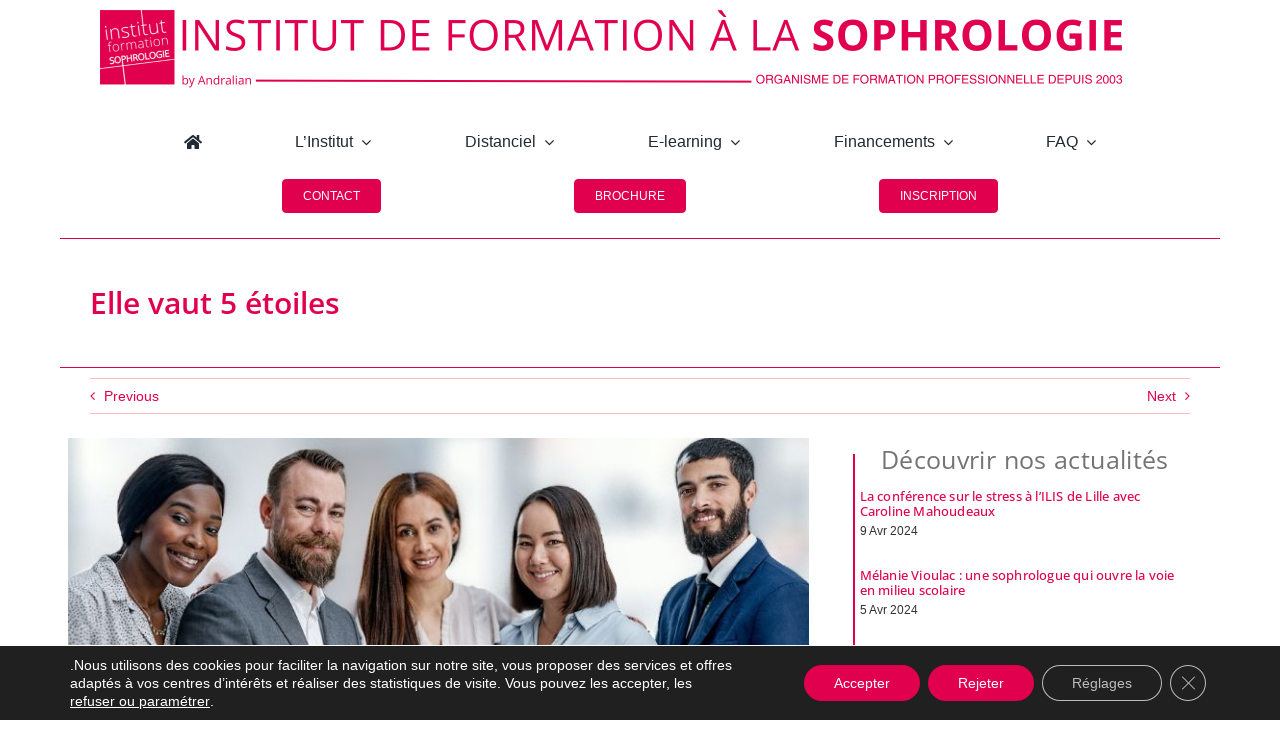

--- FILE ---
content_type: text/html; charset=UTF-8
request_url: https://www.sophrologie-formation.fr/ifs-elle-vaut-5-etoiles/
body_size: 141639
content:
<!DOCTYPE html>
<html class="avada-html-layout-boxed avada-html-header-position-top avada-is-100-percent-template" lang="fr-FR" prefix="og: http://ogp.me/ns# fb: http://ogp.me/ns/fb#">
<head>
	<meta http-equiv="X-UA-Compatible" content="IE=edge" />
	<meta http-equiv="Content-Type" content="text/html; charset=utf-8"/>
	<meta name="viewport" content="width=device-width, initial-scale=1" />
	<title>Elle vaut 5 étoiles &#8211; Institut de Formation à la Sophrologie</title>
<meta name='robots' content='max-image-preview:large' />
<link rel="alternate" type="application/rss+xml" title="Institut de Formation à la Sophrologie &raquo; Flux" href="https://www.sophrologie-formation.fr/feed/" />
<link rel="alternate" type="application/rss+xml" title="Institut de Formation à la Sophrologie &raquo; Flux des commentaires" href="https://www.sophrologie-formation.fr/comments/feed/" />
								<link rel="icon" href="https://www.sophrologie-formation.fr/wp-content/uploads/Logo-IFS-64x64-1.png" type="image/png" />
		
					<!-- Apple Touch Icon -->
						<link rel="apple-touch-icon" sizes="180x180" href="https://www.sophrologie-formation.fr/wp-content/uploads/Favicon-Logo-IFS-180x180-1.png" type="image/png">
		
					<!-- Android Icon -->
						<link rel="icon" sizes="192x192" href="https://www.sophrologie-formation.fr/wp-content/uploads/Favicon-Logo-IFS-192x192-1.png" type="image/png">
		
					<!-- MS Edge Icon -->
						<meta name="msapplication-TileImage" content="https://www.sophrologie-formation.fr/wp-content/uploads/Favicon-Logo-IFS-270x270-1.png" type="image/png">
				<link rel="alternate" title="oEmbed (JSON)" type="application/json+oembed" href="https://www.sophrologie-formation.fr/wp-json/oembed/1.0/embed?url=https%3A%2F%2Fwww.sophrologie-formation.fr%2Fifs-elle-vaut-5-etoiles%2F" />
<link rel="alternate" title="oEmbed (XML)" type="text/xml+oembed" href="https://www.sophrologie-formation.fr/wp-json/oembed/1.0/embed?url=https%3A%2F%2Fwww.sophrologie-formation.fr%2Fifs-elle-vaut-5-etoiles%2F&#038;format=xml" />
					<meta name="description" content="Formation pour Devenir sophrologue
Session janvier 2017 – Strasbourg 
Une formation qui m’a séduite, car elle est évolutive et très complète. (technique, légal, histoire  de sophro , comptable , passage examen). C’est une formation qui se déroule de façon rassurante."/>
				
		<meta property="og:locale" content="fr_FR"/>
		<meta property="og:type" content="article"/>
		<meta property="og:site_name" content="Institut de Formation à la Sophrologie"/>
		<meta property="og:title" content="  Elle vaut 5 étoiles"/>
				<meta property="og:description" content="Formation pour Devenir sophrologue
Session janvier 2017 – Strasbourg 
Une formation qui m’a séduite, car elle est évolutive et très complète. (technique, légal, histoire  de sophro , comptable , passage examen). C’est une formation qui se déroule de façon rassurante."/>
				<meta property="og:url" content="https://www.sophrologie-formation.fr/ifs-elle-vaut-5-etoiles/"/>
										<meta property="article:published_time" content="2015-03-23T14:01:26+01:00"/>
							<meta property="article:modified_time" content="2023-01-26T11:32:17+01:00"/>
								<meta name="author" content="administrateur-ifs"/>
								<meta property="og:image" content="https://www.sophrologie-formation.fr/wp-content/uploads/meilleure-ecole-sophrologie-Strasbourg.jpg"/>
		<meta property="og:image:width" content="770"/>
		<meta property="og:image:height" content="385"/>
		<meta property="og:image:type" content="image/jpeg"/>
				<style id='wp-img-auto-sizes-contain-inline-css' type='text/css'>
img:is([sizes=auto i],[sizes^="auto," i]){contain-intrinsic-size:3000px 1500px}
/*# sourceURL=wp-img-auto-sizes-contain-inline-css */
</style>
<link rel='stylesheet' id='avada-parent-stylesheet-css' href='https://www.sophrologie-formation.fr/wp-content/themes/Avada/style.css?ver=6.9' type='text/css' media='all' />
<link rel='stylesheet' id='moove_gdpr_frontend-css' href='https://www.sophrologie-formation.fr/wp-content/plugins/gdpr-cookie-compliance/dist/styles/gdpr-main-nf.css?ver=5.0.9' type='text/css' media='all' />
<style id='moove_gdpr_frontend-inline-css' type='text/css'>
				#moove_gdpr_cookie_modal .moove-gdpr-modal-content .moove-gdpr-tab-main h3.tab-title, 
				#moove_gdpr_cookie_modal .moove-gdpr-modal-content .moove-gdpr-tab-main span.tab-title,
				#moove_gdpr_cookie_modal .moove-gdpr-modal-content .moove-gdpr-modal-left-content #moove-gdpr-menu li a, 
				#moove_gdpr_cookie_modal .moove-gdpr-modal-content .moove-gdpr-modal-left-content #moove-gdpr-menu li button,
				#moove_gdpr_cookie_modal .moove-gdpr-modal-content .moove-gdpr-modal-left-content .moove-gdpr-branding-cnt a,
				#moove_gdpr_cookie_modal .moove-gdpr-modal-content .moove-gdpr-modal-footer-content .moove-gdpr-button-holder a.mgbutton, 
				#moove_gdpr_cookie_modal .moove-gdpr-modal-content .moove-gdpr-modal-footer-content .moove-gdpr-button-holder button.mgbutton,
				#moove_gdpr_cookie_modal .cookie-switch .cookie-slider:after, 
				#moove_gdpr_cookie_modal .cookie-switch .slider:after, 
				#moove_gdpr_cookie_modal .switch .cookie-slider:after, 
				#moove_gdpr_cookie_modal .switch .slider:after,
				#moove_gdpr_cookie_info_bar .moove-gdpr-info-bar-container .moove-gdpr-info-bar-content p, 
				#moove_gdpr_cookie_info_bar .moove-gdpr-info-bar-container .moove-gdpr-info-bar-content p a,
				#moove_gdpr_cookie_info_bar .moove-gdpr-info-bar-container .moove-gdpr-info-bar-content a.mgbutton, 
				#moove_gdpr_cookie_info_bar .moove-gdpr-info-bar-container .moove-gdpr-info-bar-content button.mgbutton,
				#moove_gdpr_cookie_modal .moove-gdpr-modal-content .moove-gdpr-tab-main .moove-gdpr-tab-main-content h1, 
				#moove_gdpr_cookie_modal .moove-gdpr-modal-content .moove-gdpr-tab-main .moove-gdpr-tab-main-content h2, 
				#moove_gdpr_cookie_modal .moove-gdpr-modal-content .moove-gdpr-tab-main .moove-gdpr-tab-main-content h3, 
				#moove_gdpr_cookie_modal .moove-gdpr-modal-content .moove-gdpr-tab-main .moove-gdpr-tab-main-content h4, 
				#moove_gdpr_cookie_modal .moove-gdpr-modal-content .moove-gdpr-tab-main .moove-gdpr-tab-main-content h5, 
				#moove_gdpr_cookie_modal .moove-gdpr-modal-content .moove-gdpr-tab-main .moove-gdpr-tab-main-content h6,
				#moove_gdpr_cookie_modal .moove-gdpr-modal-content.moove_gdpr_modal_theme_v2 .moove-gdpr-modal-title .tab-title,
				#moove_gdpr_cookie_modal .moove-gdpr-modal-content.moove_gdpr_modal_theme_v2 .moove-gdpr-tab-main h3.tab-title, 
				#moove_gdpr_cookie_modal .moove-gdpr-modal-content.moove_gdpr_modal_theme_v2 .moove-gdpr-tab-main span.tab-title,
				#moove_gdpr_cookie_modal .moove-gdpr-modal-content.moove_gdpr_modal_theme_v2 .moove-gdpr-branding-cnt a {
					font-weight: inherit				}
			#moove_gdpr_cookie_modal,#moove_gdpr_cookie_info_bar,.gdpr_cookie_settings_shortcode_content{font-family:inherit}#moove_gdpr_save_popup_settings_button{background-color:#373737;color:#fff}#moove_gdpr_save_popup_settings_button:hover{background-color:#000}#moove_gdpr_cookie_info_bar .moove-gdpr-info-bar-container .moove-gdpr-info-bar-content a.mgbutton,#moove_gdpr_cookie_info_bar .moove-gdpr-info-bar-container .moove-gdpr-info-bar-content button.mgbutton{background-color:#e0004d}#moove_gdpr_cookie_modal .moove-gdpr-modal-content .moove-gdpr-modal-footer-content .moove-gdpr-button-holder a.mgbutton,#moove_gdpr_cookie_modal .moove-gdpr-modal-content .moove-gdpr-modal-footer-content .moove-gdpr-button-holder button.mgbutton,.gdpr_cookie_settings_shortcode_content .gdpr-shr-button.button-green{background-color:#e0004d;border-color:#e0004d}#moove_gdpr_cookie_modal .moove-gdpr-modal-content .moove-gdpr-modal-footer-content .moove-gdpr-button-holder a.mgbutton:hover,#moove_gdpr_cookie_modal .moove-gdpr-modal-content .moove-gdpr-modal-footer-content .moove-gdpr-button-holder button.mgbutton:hover,.gdpr_cookie_settings_shortcode_content .gdpr-shr-button.button-green:hover{background-color:#fff;color:#e0004d}#moove_gdpr_cookie_modal .moove-gdpr-modal-content .moove-gdpr-modal-close i,#moove_gdpr_cookie_modal .moove-gdpr-modal-content .moove-gdpr-modal-close span.gdpr-icon{background-color:#e0004d;border:1px solid #e0004d}#moove_gdpr_cookie_info_bar span.moove-gdpr-infobar-allow-all.focus-g,#moove_gdpr_cookie_info_bar span.moove-gdpr-infobar-allow-all:focus,#moove_gdpr_cookie_info_bar button.moove-gdpr-infobar-allow-all.focus-g,#moove_gdpr_cookie_info_bar button.moove-gdpr-infobar-allow-all:focus,#moove_gdpr_cookie_info_bar span.moove-gdpr-infobar-reject-btn.focus-g,#moove_gdpr_cookie_info_bar span.moove-gdpr-infobar-reject-btn:focus,#moove_gdpr_cookie_info_bar button.moove-gdpr-infobar-reject-btn.focus-g,#moove_gdpr_cookie_info_bar button.moove-gdpr-infobar-reject-btn:focus,#moove_gdpr_cookie_info_bar span.change-settings-button.focus-g,#moove_gdpr_cookie_info_bar span.change-settings-button:focus,#moove_gdpr_cookie_info_bar button.change-settings-button.focus-g,#moove_gdpr_cookie_info_bar button.change-settings-button:focus{-webkit-box-shadow:0 0 1px 3px #e0004d;-moz-box-shadow:0 0 1px 3px #e0004d;box-shadow:0 0 1px 3px #e0004d}#moove_gdpr_cookie_modal .moove-gdpr-modal-content .moove-gdpr-modal-close i:hover,#moove_gdpr_cookie_modal .moove-gdpr-modal-content .moove-gdpr-modal-close span.gdpr-icon:hover,#moove_gdpr_cookie_info_bar span[data-href]>u.change-settings-button{color:#e0004d}#moove_gdpr_cookie_modal .moove-gdpr-modal-content .moove-gdpr-modal-left-content #moove-gdpr-menu li.menu-item-selected a span.gdpr-icon,#moove_gdpr_cookie_modal .moove-gdpr-modal-content .moove-gdpr-modal-left-content #moove-gdpr-menu li.menu-item-selected button span.gdpr-icon{color:inherit}#moove_gdpr_cookie_modal .moove-gdpr-modal-content .moove-gdpr-modal-left-content #moove-gdpr-menu li a span.gdpr-icon,#moove_gdpr_cookie_modal .moove-gdpr-modal-content .moove-gdpr-modal-left-content #moove-gdpr-menu li button span.gdpr-icon{color:inherit}#moove_gdpr_cookie_modal .gdpr-acc-link{line-height:0;font-size:0;color:transparent;position:absolute}#moove_gdpr_cookie_modal .moove-gdpr-modal-content .moove-gdpr-modal-close:hover i,#moove_gdpr_cookie_modal .moove-gdpr-modal-content .moove-gdpr-modal-left-content #moove-gdpr-menu li a,#moove_gdpr_cookie_modal .moove-gdpr-modal-content .moove-gdpr-modal-left-content #moove-gdpr-menu li button,#moove_gdpr_cookie_modal .moove-gdpr-modal-content .moove-gdpr-modal-left-content #moove-gdpr-menu li button i,#moove_gdpr_cookie_modal .moove-gdpr-modal-content .moove-gdpr-modal-left-content #moove-gdpr-menu li a i,#moove_gdpr_cookie_modal .moove-gdpr-modal-content .moove-gdpr-tab-main .moove-gdpr-tab-main-content a:hover,#moove_gdpr_cookie_info_bar.moove-gdpr-dark-scheme .moove-gdpr-info-bar-container .moove-gdpr-info-bar-content a.mgbutton:hover,#moove_gdpr_cookie_info_bar.moove-gdpr-dark-scheme .moove-gdpr-info-bar-container .moove-gdpr-info-bar-content button.mgbutton:hover,#moove_gdpr_cookie_info_bar.moove-gdpr-dark-scheme .moove-gdpr-info-bar-container .moove-gdpr-info-bar-content a:hover,#moove_gdpr_cookie_info_bar.moove-gdpr-dark-scheme .moove-gdpr-info-bar-container .moove-gdpr-info-bar-content button:hover,#moove_gdpr_cookie_info_bar.moove-gdpr-dark-scheme .moove-gdpr-info-bar-container .moove-gdpr-info-bar-content span.change-settings-button:hover,#moove_gdpr_cookie_info_bar.moove-gdpr-dark-scheme .moove-gdpr-info-bar-container .moove-gdpr-info-bar-content button.change-settings-button:hover,#moove_gdpr_cookie_info_bar.moove-gdpr-dark-scheme .moove-gdpr-info-bar-container .moove-gdpr-info-bar-content u.change-settings-button:hover,#moove_gdpr_cookie_info_bar span[data-href]>u.change-settings-button,#moove_gdpr_cookie_info_bar.moove-gdpr-dark-scheme .moove-gdpr-info-bar-container .moove-gdpr-info-bar-content a.mgbutton.focus-g,#moove_gdpr_cookie_info_bar.moove-gdpr-dark-scheme .moove-gdpr-info-bar-container .moove-gdpr-info-bar-content button.mgbutton.focus-g,#moove_gdpr_cookie_info_bar.moove-gdpr-dark-scheme .moove-gdpr-info-bar-container .moove-gdpr-info-bar-content a.focus-g,#moove_gdpr_cookie_info_bar.moove-gdpr-dark-scheme .moove-gdpr-info-bar-container .moove-gdpr-info-bar-content button.focus-g,#moove_gdpr_cookie_info_bar.moove-gdpr-dark-scheme .moove-gdpr-info-bar-container .moove-gdpr-info-bar-content a.mgbutton:focus,#moove_gdpr_cookie_info_bar.moove-gdpr-dark-scheme .moove-gdpr-info-bar-container .moove-gdpr-info-bar-content button.mgbutton:focus,#moove_gdpr_cookie_info_bar.moove-gdpr-dark-scheme .moove-gdpr-info-bar-container .moove-gdpr-info-bar-content a:focus,#moove_gdpr_cookie_info_bar.moove-gdpr-dark-scheme .moove-gdpr-info-bar-container .moove-gdpr-info-bar-content button:focus,#moove_gdpr_cookie_info_bar.moove-gdpr-dark-scheme .moove-gdpr-info-bar-container .moove-gdpr-info-bar-content span.change-settings-button.focus-g,span.change-settings-button:focus,button.change-settings-button.focus-g,button.change-settings-button:focus,#moove_gdpr_cookie_info_bar.moove-gdpr-dark-scheme .moove-gdpr-info-bar-container .moove-gdpr-info-bar-content u.change-settings-button.focus-g,#moove_gdpr_cookie_info_bar.moove-gdpr-dark-scheme .moove-gdpr-info-bar-container .moove-gdpr-info-bar-content u.change-settings-button:focus{color:#e0004d}#moove_gdpr_cookie_modal .moove-gdpr-branding.focus-g span,#moove_gdpr_cookie_modal .moove-gdpr-modal-content .moove-gdpr-tab-main a.focus-g,#moove_gdpr_cookie_modal .moove-gdpr-modal-content .moove-gdpr-tab-main .gdpr-cd-details-toggle.focus-g{color:#e0004d}#moove_gdpr_cookie_modal.gdpr_lightbox-hide{display:none}.gdpr-infobar-visible .fusion-header-wrapper{z-index:99}.gdpr-infobar-visible .fusion-privacy-bar{z-index:99}body.gdpr-infobar-visible .fusion-header-wrapper,body.gdpr-infobar-visible .btn-clicktocall,body.moove_gdpr_overflow .fusion-header-wrapper,body.moove_gdpr_overflow .btn-clicktocall,{z-index:9000}
/*# sourceURL=moove_gdpr_frontend-inline-css */
</style>
<link rel='stylesheet' id='fusion-dynamic-css-css' href='https://www.sophrologie-formation.fr/wp-content/uploads/fusion-styles/f7054062d2a09a35f1dff043fb5b2b4b.min.css?ver=3.14.2' type='text/css' media='all' />
<script type="text/javascript" src="https://www.sophrologie-formation.fr/wp-includes/js/jquery/jquery.min.js?ver=3.7.1" id="jquery-core-js"></script>
<script type="text/javascript" src="https://www.sophrologie-formation.fr/wp-includes/js/jquery/jquery-migrate.min.js?ver=3.4.1" id="jquery-migrate-js"></script>
<link rel="https://api.w.org/" href="https://www.sophrologie-formation.fr/wp-json/" /><link rel="alternate" title="JSON" type="application/json" href="https://www.sophrologie-formation.fr/wp-json/wp/v2/posts/8289" /><link rel="EditURI" type="application/rsd+xml" title="RSD" href="https://www.sophrologie-formation.fr/xmlrpc.php?rsd" />
<meta name="generator" content="WordPress 6.9" />
<link rel="canonical" href="https://www.sophrologie-formation.fr/ifs-elle-vaut-5-etoiles/" />
<link rel='shortlink' href='https://www.sophrologie-formation.fr/?p=8289' />
								<script>
					// Define dataLayer and the gtag function.
					window.dataLayer = window.dataLayer || [];
					function gtag(){dataLayer.push(arguments);}

					// Set default consent to 'denied' as a placeholder
					// Determine actual values based on your own requirements
					gtag('consent', 'default', {
						'ad_storage': 'denied',
						'ad_user_data': 'denied',
						'ad_personalization': 'denied',
						'analytics_storage': 'denied',
						'personalization_storage': 'denied',
						'security_storage': 'denied',
						'functionality_storage': 'denied',
						'wait_for_update': '2000'
					});
				</script>

				<!-- Google Tag Manager -->
				<script>(function(w,d,s,l,i){w[l]=w[l]||[];w[l].push({'gtm.start':
				new Date().getTime(),event:'gtm.js'});var f=d.getElementsByTagName(s)[0],
				j=d.createElement(s),dl=l!='dataLayer'?'&l='+l:'';j.async=true;j.src=
				'https://www.googletagmanager.com/gtm.js?id='+i+dl;f.parentNode.insertBefore(j,f);
				})(window,document,'script','dataLayer','GTM-NTPTGK');</script>
				<!-- End Google Tag Manager -->
							<style type="text/css" id="css-fb-visibility">@media screen and (max-width: 640px){.fusion-no-small-visibility{display:none !important;}body .sm-text-align-center{text-align:center !important;}body .sm-text-align-left{text-align:left !important;}body .sm-text-align-right{text-align:right !important;}body .sm-text-align-justify{text-align:justify !important;}body .sm-flex-align-center{justify-content:center !important;}body .sm-flex-align-flex-start{justify-content:flex-start !important;}body .sm-flex-align-flex-end{justify-content:flex-end !important;}body .sm-mx-auto{margin-left:auto !important;margin-right:auto !important;}body .sm-ml-auto{margin-left:auto !important;}body .sm-mr-auto{margin-right:auto !important;}body .fusion-absolute-position-small{position:absolute;width:100%;}.awb-sticky.awb-sticky-small{ position: sticky; top: var(--awb-sticky-offset,0); }}@media screen and (min-width: 641px) and (max-width: 1024px){.fusion-no-medium-visibility{display:none !important;}body .md-text-align-center{text-align:center !important;}body .md-text-align-left{text-align:left !important;}body .md-text-align-right{text-align:right !important;}body .md-text-align-justify{text-align:justify !important;}body .md-flex-align-center{justify-content:center !important;}body .md-flex-align-flex-start{justify-content:flex-start !important;}body .md-flex-align-flex-end{justify-content:flex-end !important;}body .md-mx-auto{margin-left:auto !important;margin-right:auto !important;}body .md-ml-auto{margin-left:auto !important;}body .md-mr-auto{margin-right:auto !important;}body .fusion-absolute-position-medium{position:absolute;width:100%;}.awb-sticky.awb-sticky-medium{ position: sticky; top: var(--awb-sticky-offset,0); }}@media screen and (min-width: 1025px){.fusion-no-large-visibility{display:none !important;}body .lg-text-align-center{text-align:center !important;}body .lg-text-align-left{text-align:left !important;}body .lg-text-align-right{text-align:right !important;}body .lg-text-align-justify{text-align:justify !important;}body .lg-flex-align-center{justify-content:center !important;}body .lg-flex-align-flex-start{justify-content:flex-start !important;}body .lg-flex-align-flex-end{justify-content:flex-end !important;}body .lg-mx-auto{margin-left:auto !important;margin-right:auto !important;}body .lg-ml-auto{margin-left:auto !important;}body .lg-mr-auto{margin-right:auto !important;}body .fusion-absolute-position-large{position:absolute;width:100%;}.awb-sticky.awb-sticky-large{ position: sticky; top: var(--awb-sticky-offset,0); }}</style>		<script type="text/javascript">
			var doc = document.documentElement;
			doc.setAttribute( 'data-useragent', navigator.userAgent );
		</script>
		
	<style id='global-styles-inline-css' type='text/css'>
:root{--wp--preset--aspect-ratio--square: 1;--wp--preset--aspect-ratio--4-3: 4/3;--wp--preset--aspect-ratio--3-4: 3/4;--wp--preset--aspect-ratio--3-2: 3/2;--wp--preset--aspect-ratio--2-3: 2/3;--wp--preset--aspect-ratio--16-9: 16/9;--wp--preset--aspect-ratio--9-16: 9/16;--wp--preset--color--black: #000000;--wp--preset--color--cyan-bluish-gray: #abb8c3;--wp--preset--color--white: #ffffff;--wp--preset--color--pale-pink: #f78da7;--wp--preset--color--vivid-red: #cf2e2e;--wp--preset--color--luminous-vivid-orange: #ff6900;--wp--preset--color--luminous-vivid-amber: #fcb900;--wp--preset--color--light-green-cyan: #7bdcb5;--wp--preset--color--vivid-green-cyan: #00d084;--wp--preset--color--pale-cyan-blue: #8ed1fc;--wp--preset--color--vivid-cyan-blue: #0693e3;--wp--preset--color--vivid-purple: #9b51e0;--wp--preset--color--awb-color-1: #ffffff;--wp--preset--color--awb-color-2: #f9f9f9;--wp--preset--color--awb-color-3: #f6f6f6;--wp--preset--color--awb-color-4: #ebeaea;--wp--preset--color--awb-color-5: #e0dede;--wp--preset--color--awb-color-6: #747474;--wp--preset--color--awb-color-7: #e0004d;--wp--preset--color--awb-color-8: #333333;--wp--preset--color--awb-color-custom-10: ;--wp--preset--color--awb-color-custom-11: rgba(224,0,77,0.8);--wp--preset--color--awb-color-custom-12: #999999;--wp--preset--color--awb-color-custom-13: #a0ce4e;--wp--preset--color--awb-color-custom-1: #ffbcbf;--wp--preset--color--awb-color-custom-2: #fff7f8;--wp--preset--color--awb-color-custom-3: #b0a1a1;--wp--preset--color--awb-color-custom-4: #0c8f92;--wp--preset--gradient--vivid-cyan-blue-to-vivid-purple: linear-gradient(135deg,rgb(6,147,227) 0%,rgb(155,81,224) 100%);--wp--preset--gradient--light-green-cyan-to-vivid-green-cyan: linear-gradient(135deg,rgb(122,220,180) 0%,rgb(0,208,130) 100%);--wp--preset--gradient--luminous-vivid-amber-to-luminous-vivid-orange: linear-gradient(135deg,rgb(252,185,0) 0%,rgb(255,105,0) 100%);--wp--preset--gradient--luminous-vivid-orange-to-vivid-red: linear-gradient(135deg,rgb(255,105,0) 0%,rgb(207,46,46) 100%);--wp--preset--gradient--very-light-gray-to-cyan-bluish-gray: linear-gradient(135deg,rgb(238,238,238) 0%,rgb(169,184,195) 100%);--wp--preset--gradient--cool-to-warm-spectrum: linear-gradient(135deg,rgb(74,234,220) 0%,rgb(151,120,209) 20%,rgb(207,42,186) 40%,rgb(238,44,130) 60%,rgb(251,105,98) 80%,rgb(254,248,76) 100%);--wp--preset--gradient--blush-light-purple: linear-gradient(135deg,rgb(255,206,236) 0%,rgb(152,150,240) 100%);--wp--preset--gradient--blush-bordeaux: linear-gradient(135deg,rgb(254,205,165) 0%,rgb(254,45,45) 50%,rgb(107,0,62) 100%);--wp--preset--gradient--luminous-dusk: linear-gradient(135deg,rgb(255,203,112) 0%,rgb(199,81,192) 50%,rgb(65,88,208) 100%);--wp--preset--gradient--pale-ocean: linear-gradient(135deg,rgb(255,245,203) 0%,rgb(182,227,212) 50%,rgb(51,167,181) 100%);--wp--preset--gradient--electric-grass: linear-gradient(135deg,rgb(202,248,128) 0%,rgb(113,206,126) 100%);--wp--preset--gradient--midnight: linear-gradient(135deg,rgb(2,3,129) 0%,rgb(40,116,252) 100%);--wp--preset--font-size--small: 10.5px;--wp--preset--font-size--medium: 20px;--wp--preset--font-size--large: 21px;--wp--preset--font-size--x-large: 42px;--wp--preset--font-size--normal: 14px;--wp--preset--font-size--xlarge: 28px;--wp--preset--font-size--huge: 42px;--wp--preset--spacing--20: 0.44rem;--wp--preset--spacing--30: 0.67rem;--wp--preset--spacing--40: 1rem;--wp--preset--spacing--50: 1.5rem;--wp--preset--spacing--60: 2.25rem;--wp--preset--spacing--70: 3.38rem;--wp--preset--spacing--80: 5.06rem;--wp--preset--shadow--natural: 6px 6px 9px rgba(0, 0, 0, 0.2);--wp--preset--shadow--deep: 12px 12px 50px rgba(0, 0, 0, 0.4);--wp--preset--shadow--sharp: 6px 6px 0px rgba(0, 0, 0, 0.2);--wp--preset--shadow--outlined: 6px 6px 0px -3px rgb(255, 255, 255), 6px 6px rgb(0, 0, 0);--wp--preset--shadow--crisp: 6px 6px 0px rgb(0, 0, 0);}:where(.is-layout-flex){gap: 0.5em;}:where(.is-layout-grid){gap: 0.5em;}body .is-layout-flex{display: flex;}.is-layout-flex{flex-wrap: wrap;align-items: center;}.is-layout-flex > :is(*, div){margin: 0;}body .is-layout-grid{display: grid;}.is-layout-grid > :is(*, div){margin: 0;}:where(.wp-block-columns.is-layout-flex){gap: 2em;}:where(.wp-block-columns.is-layout-grid){gap: 2em;}:where(.wp-block-post-template.is-layout-flex){gap: 1.25em;}:where(.wp-block-post-template.is-layout-grid){gap: 1.25em;}.has-black-color{color: var(--wp--preset--color--black) !important;}.has-cyan-bluish-gray-color{color: var(--wp--preset--color--cyan-bluish-gray) !important;}.has-white-color{color: var(--wp--preset--color--white) !important;}.has-pale-pink-color{color: var(--wp--preset--color--pale-pink) !important;}.has-vivid-red-color{color: var(--wp--preset--color--vivid-red) !important;}.has-luminous-vivid-orange-color{color: var(--wp--preset--color--luminous-vivid-orange) !important;}.has-luminous-vivid-amber-color{color: var(--wp--preset--color--luminous-vivid-amber) !important;}.has-light-green-cyan-color{color: var(--wp--preset--color--light-green-cyan) !important;}.has-vivid-green-cyan-color{color: var(--wp--preset--color--vivid-green-cyan) !important;}.has-pale-cyan-blue-color{color: var(--wp--preset--color--pale-cyan-blue) !important;}.has-vivid-cyan-blue-color{color: var(--wp--preset--color--vivid-cyan-blue) !important;}.has-vivid-purple-color{color: var(--wp--preset--color--vivid-purple) !important;}.has-black-background-color{background-color: var(--wp--preset--color--black) !important;}.has-cyan-bluish-gray-background-color{background-color: var(--wp--preset--color--cyan-bluish-gray) !important;}.has-white-background-color{background-color: var(--wp--preset--color--white) !important;}.has-pale-pink-background-color{background-color: var(--wp--preset--color--pale-pink) !important;}.has-vivid-red-background-color{background-color: var(--wp--preset--color--vivid-red) !important;}.has-luminous-vivid-orange-background-color{background-color: var(--wp--preset--color--luminous-vivid-orange) !important;}.has-luminous-vivid-amber-background-color{background-color: var(--wp--preset--color--luminous-vivid-amber) !important;}.has-light-green-cyan-background-color{background-color: var(--wp--preset--color--light-green-cyan) !important;}.has-vivid-green-cyan-background-color{background-color: var(--wp--preset--color--vivid-green-cyan) !important;}.has-pale-cyan-blue-background-color{background-color: var(--wp--preset--color--pale-cyan-blue) !important;}.has-vivid-cyan-blue-background-color{background-color: var(--wp--preset--color--vivid-cyan-blue) !important;}.has-vivid-purple-background-color{background-color: var(--wp--preset--color--vivid-purple) !important;}.has-black-border-color{border-color: var(--wp--preset--color--black) !important;}.has-cyan-bluish-gray-border-color{border-color: var(--wp--preset--color--cyan-bluish-gray) !important;}.has-white-border-color{border-color: var(--wp--preset--color--white) !important;}.has-pale-pink-border-color{border-color: var(--wp--preset--color--pale-pink) !important;}.has-vivid-red-border-color{border-color: var(--wp--preset--color--vivid-red) !important;}.has-luminous-vivid-orange-border-color{border-color: var(--wp--preset--color--luminous-vivid-orange) !important;}.has-luminous-vivid-amber-border-color{border-color: var(--wp--preset--color--luminous-vivid-amber) !important;}.has-light-green-cyan-border-color{border-color: var(--wp--preset--color--light-green-cyan) !important;}.has-vivid-green-cyan-border-color{border-color: var(--wp--preset--color--vivid-green-cyan) !important;}.has-pale-cyan-blue-border-color{border-color: var(--wp--preset--color--pale-cyan-blue) !important;}.has-vivid-cyan-blue-border-color{border-color: var(--wp--preset--color--vivid-cyan-blue) !important;}.has-vivid-purple-border-color{border-color: var(--wp--preset--color--vivid-purple) !important;}.has-vivid-cyan-blue-to-vivid-purple-gradient-background{background: var(--wp--preset--gradient--vivid-cyan-blue-to-vivid-purple) !important;}.has-light-green-cyan-to-vivid-green-cyan-gradient-background{background: var(--wp--preset--gradient--light-green-cyan-to-vivid-green-cyan) !important;}.has-luminous-vivid-amber-to-luminous-vivid-orange-gradient-background{background: var(--wp--preset--gradient--luminous-vivid-amber-to-luminous-vivid-orange) !important;}.has-luminous-vivid-orange-to-vivid-red-gradient-background{background: var(--wp--preset--gradient--luminous-vivid-orange-to-vivid-red) !important;}.has-very-light-gray-to-cyan-bluish-gray-gradient-background{background: var(--wp--preset--gradient--very-light-gray-to-cyan-bluish-gray) !important;}.has-cool-to-warm-spectrum-gradient-background{background: var(--wp--preset--gradient--cool-to-warm-spectrum) !important;}.has-blush-light-purple-gradient-background{background: var(--wp--preset--gradient--blush-light-purple) !important;}.has-blush-bordeaux-gradient-background{background: var(--wp--preset--gradient--blush-bordeaux) !important;}.has-luminous-dusk-gradient-background{background: var(--wp--preset--gradient--luminous-dusk) !important;}.has-pale-ocean-gradient-background{background: var(--wp--preset--gradient--pale-ocean) !important;}.has-electric-grass-gradient-background{background: var(--wp--preset--gradient--electric-grass) !important;}.has-midnight-gradient-background{background: var(--wp--preset--gradient--midnight) !important;}.has-small-font-size{font-size: var(--wp--preset--font-size--small) !important;}.has-medium-font-size{font-size: var(--wp--preset--font-size--medium) !important;}.has-large-font-size{font-size: var(--wp--preset--font-size--large) !important;}.has-x-large-font-size{font-size: var(--wp--preset--font-size--x-large) !important;}
/*# sourceURL=global-styles-inline-css */
</style>
<style id='wp-block-library-inline-css' type='text/css'>
:root{--wp-block-synced-color:#7a00df;--wp-block-synced-color--rgb:122,0,223;--wp-bound-block-color:var(--wp-block-synced-color);--wp-editor-canvas-background:#ddd;--wp-admin-theme-color:#007cba;--wp-admin-theme-color--rgb:0,124,186;--wp-admin-theme-color-darker-10:#006ba1;--wp-admin-theme-color-darker-10--rgb:0,107,160.5;--wp-admin-theme-color-darker-20:#005a87;--wp-admin-theme-color-darker-20--rgb:0,90,135;--wp-admin-border-width-focus:2px}@media (min-resolution:192dpi){:root{--wp-admin-border-width-focus:1.5px}}.wp-element-button{cursor:pointer}:root .has-very-light-gray-background-color{background-color:#eee}:root .has-very-dark-gray-background-color{background-color:#313131}:root .has-very-light-gray-color{color:#eee}:root .has-very-dark-gray-color{color:#313131}:root .has-vivid-green-cyan-to-vivid-cyan-blue-gradient-background{background:linear-gradient(135deg,#00d084,#0693e3)}:root .has-purple-crush-gradient-background{background:linear-gradient(135deg,#34e2e4,#4721fb 50%,#ab1dfe)}:root .has-hazy-dawn-gradient-background{background:linear-gradient(135deg,#faaca8,#dad0ec)}:root .has-subdued-olive-gradient-background{background:linear-gradient(135deg,#fafae1,#67a671)}:root .has-atomic-cream-gradient-background{background:linear-gradient(135deg,#fdd79a,#004a59)}:root .has-nightshade-gradient-background{background:linear-gradient(135deg,#330968,#31cdcf)}:root .has-midnight-gradient-background{background:linear-gradient(135deg,#020381,#2874fc)}:root{--wp--preset--font-size--normal:16px;--wp--preset--font-size--huge:42px}.has-regular-font-size{font-size:1em}.has-larger-font-size{font-size:2.625em}.has-normal-font-size{font-size:var(--wp--preset--font-size--normal)}.has-huge-font-size{font-size:var(--wp--preset--font-size--huge)}.has-text-align-center{text-align:center}.has-text-align-left{text-align:left}.has-text-align-right{text-align:right}.has-fit-text{white-space:nowrap!important}#end-resizable-editor-section{display:none}.aligncenter{clear:both}.items-justified-left{justify-content:flex-start}.items-justified-center{justify-content:center}.items-justified-right{justify-content:flex-end}.items-justified-space-between{justify-content:space-between}.screen-reader-text{border:0;clip-path:inset(50%);height:1px;margin:-1px;overflow:hidden;padding:0;position:absolute;width:1px;word-wrap:normal!important}.screen-reader-text:focus{background-color:#ddd;clip-path:none;color:#444;display:block;font-size:1em;height:auto;left:5px;line-height:normal;padding:15px 23px 14px;text-decoration:none;top:5px;width:auto;z-index:100000}html :where(.has-border-color){border-style:solid}html :where([style*=border-top-color]){border-top-style:solid}html :where([style*=border-right-color]){border-right-style:solid}html :where([style*=border-bottom-color]){border-bottom-style:solid}html :where([style*=border-left-color]){border-left-style:solid}html :where([style*=border-width]){border-style:solid}html :where([style*=border-top-width]){border-top-style:solid}html :where([style*=border-right-width]){border-right-style:solid}html :where([style*=border-bottom-width]){border-bottom-style:solid}html :where([style*=border-left-width]){border-left-style:solid}html :where(img[class*=wp-image-]){height:auto;max-width:100%}:where(figure){margin:0 0 1em}html :where(.is-position-sticky){--wp-admin--admin-bar--position-offset:var(--wp-admin--admin-bar--height,0px)}@media screen and (max-width:600px){html :where(.is-position-sticky){--wp-admin--admin-bar--position-offset:0px}}
/*wp_block_styles_on_demand_placeholder:696c08c6ebc02*/
/*# sourceURL=wp-block-library-inline-css */
</style>
<style id='wp-block-library-theme-inline-css' type='text/css'>
.wp-block-audio :where(figcaption){color:#555;font-size:13px;text-align:center}.is-dark-theme .wp-block-audio :where(figcaption){color:#ffffffa6}.wp-block-audio{margin:0 0 1em}.wp-block-code{border:1px solid #ccc;border-radius:4px;font-family:Menlo,Consolas,monaco,monospace;padding:.8em 1em}.wp-block-embed :where(figcaption){color:#555;font-size:13px;text-align:center}.is-dark-theme .wp-block-embed :where(figcaption){color:#ffffffa6}.wp-block-embed{margin:0 0 1em}.blocks-gallery-caption{color:#555;font-size:13px;text-align:center}.is-dark-theme .blocks-gallery-caption{color:#ffffffa6}:root :where(.wp-block-image figcaption){color:#555;font-size:13px;text-align:center}.is-dark-theme :root :where(.wp-block-image figcaption){color:#ffffffa6}.wp-block-image{margin:0 0 1em}.wp-block-pullquote{border-bottom:4px solid;border-top:4px solid;color:currentColor;margin-bottom:1.75em}.wp-block-pullquote :where(cite),.wp-block-pullquote :where(footer),.wp-block-pullquote__citation{color:currentColor;font-size:.8125em;font-style:normal;text-transform:uppercase}.wp-block-quote{border-left:.25em solid;margin:0 0 1.75em;padding-left:1em}.wp-block-quote cite,.wp-block-quote footer{color:currentColor;font-size:.8125em;font-style:normal;position:relative}.wp-block-quote:where(.has-text-align-right){border-left:none;border-right:.25em solid;padding-left:0;padding-right:1em}.wp-block-quote:where(.has-text-align-center){border:none;padding-left:0}.wp-block-quote.is-large,.wp-block-quote.is-style-large,.wp-block-quote:where(.is-style-plain){border:none}.wp-block-search .wp-block-search__label{font-weight:700}.wp-block-search__button{border:1px solid #ccc;padding:.375em .625em}:where(.wp-block-group.has-background){padding:1.25em 2.375em}.wp-block-separator.has-css-opacity{opacity:.4}.wp-block-separator{border:none;border-bottom:2px solid;margin-left:auto;margin-right:auto}.wp-block-separator.has-alpha-channel-opacity{opacity:1}.wp-block-separator:not(.is-style-wide):not(.is-style-dots){width:100px}.wp-block-separator.has-background:not(.is-style-dots){border-bottom:none;height:1px}.wp-block-separator.has-background:not(.is-style-wide):not(.is-style-dots){height:2px}.wp-block-table{margin:0 0 1em}.wp-block-table td,.wp-block-table th{word-break:normal}.wp-block-table :where(figcaption){color:#555;font-size:13px;text-align:center}.is-dark-theme .wp-block-table :where(figcaption){color:#ffffffa6}.wp-block-video :where(figcaption){color:#555;font-size:13px;text-align:center}.is-dark-theme .wp-block-video :where(figcaption){color:#ffffffa6}.wp-block-video{margin:0 0 1em}:root :where(.wp-block-template-part.has-background){margin-bottom:0;margin-top:0;padding:1.25em 2.375em}
/*# sourceURL=/wp-includes/css/dist/block-library/theme.min.css */
</style>
<style id='classic-theme-styles-inline-css' type='text/css'>
/*! This file is auto-generated */
.wp-block-button__link{color:#fff;background-color:#32373c;border-radius:9999px;box-shadow:none;text-decoration:none;padding:calc(.667em + 2px) calc(1.333em + 2px);font-size:1.125em}.wp-block-file__button{background:#32373c;color:#fff;text-decoration:none}
/*# sourceURL=/wp-includes/css/classic-themes.min.css */
</style>
</head>

<body class="wp-singular post-template-default single single-post postid-8289 single-format-quote wp-theme-Avada wp-child-theme-Avada-IFS fusion-image-hovers fusion-pagination-sizing fusion-button_type-flat fusion-button_span-no fusion-button_gradient-linear avada-image-rollover-circle-no avada-image-rollover-no fusion-body ltr fusion-sticky-header no-mobile-sticky-header no-mobile-slidingbar no-mobile-totop fusion-disable-outline fusion-sub-menu-slide mobile-logo-pos-left layout-boxed-mode avada-has-boxed-modal-shadow-none layout-scroll-offset-full avada-has-zero-margin-offset-top fusion-top-header menu-text-align-center mobile-menu-design-classic fusion-show-pagination-text fusion-header-layout-v5 avada-responsive avada-footer-fx-none avada-menu-highlight-style-bottombar fusion-search-form-classic fusion-main-menu-search-dropdown fusion-avatar-square avada-sticky-shrinkage avada-dropdown-styles avada-blog-layout-medium alternate avada-blog-archive-layout-medium alternate avada-header-shadow-no avada-menu-icon-position-left avada-has-megamenu-shadow avada-has-header-100-width avada-has-mobile-menu-search avada-has-breadcrumb-mobile-hidden avada-has-titlebar-bar_and_content avada-has-pagination-padding avada-flyout-menu-direction-fade avada-ec-views-v1" data-awb-post-id="8289">
		<a class="skip-link screen-reader-text" href="#content">Passer au contenu</a>

	<div id="boxed-wrapper">
							
		<div id="wrapper" class="fusion-wrapper">
			<div id="home" style="position:relative;top:-1px;"></div>
												<div class="fusion-tb-header"><div class="fusion-fullwidth fullwidth-box fusion-builder-row-1 fusion-flex-container has-pattern-background has-mask-background nonhundred-percent-fullwidth non-hundred-percent-height-scrolling" style="--awb-border-radius-top-left:0px;--awb-border-radius-top-right:0px;--awb-border-radius-bottom-right:0px;--awb-border-radius-bottom-left:0px;--awb-background-color:#ffffff;--awb-flex-wrap:wrap;" ><div class="fusion-builder-row fusion-row fusion-flex-align-items-flex-start fusion-flex-align-content-flex-start fusion-flex-justify-content-space-evenly fusion-flex-content-wrap" style="max-width:1206.4px;margin-left: calc(-4% / 2 );margin-right: calc(-4% / 2 );"><div class="fusion-layout-column fusion_builder_column fusion-builder-column-0 awb-sticky awb-sticky-small awb-sticky-medium awb-sticky-large fusion_builder_column_1_1 1_1 fusion-flex-column fusion-flex-align-self-flex-start" style="--awb-bg-color:#fffffff;--awb-bg-color-hover:#fffffff;--awb-bg-size:cover;--awb-width-large:100%;--awb-margin-top-large:0px;--awb-spacing-right-large:1.92%;--awb-margin-bottom-large:20px;--awb-spacing-left-large:1.92%;--awb-width-medium:100%;--awb-order-medium:0;--awb-spacing-right-medium:1.92%;--awb-spacing-left-medium:1.92%;--awb-width-small:100%;--awb-order-small:0;--awb-spacing-right-small:1.92%;--awb-spacing-left-small:1.92%;"><div class="fusion-column-wrapper fusion-column-has-shadow fusion-flex-justify-content-flex-start fusion-content-layout-column"><div class="fusion-image-element " style="--awb-caption-title-font-family:var(--h2_typography-font-family);--awb-caption-title-font-weight:var(--h2_typography-font-weight);--awb-caption-title-font-style:var(--h2_typography-font-style);--awb-caption-title-size:var(--h2_typography-font-size);--awb-caption-title-transform:var(--h2_typography-text-transform);--awb-caption-title-line-height:var(--h2_typography-line-height);--awb-caption-title-letter-spacing:var(--h2_typography-letter-spacing);"><span class=" fusion-imageframe imageframe-none imageframe-1 hover-type-none"><a class="fusion-no-lightbox" href="https://www.sophrologie-formation.fr/" target="_self" aria-label="IFS &#8211; Bannière logo"><img fetchpriority="high" decoding="async" width="1049" height="100" src="https://www.sophrologie-formation.fr/wp-content/uploads/IFS-Banniere-logo.png" data-orig-src="https://www.sophrologie-formation.fr/wp-content/uploads/IFS-Banniere-logo.png" alt class="lazyload img-responsive wp-image-585698" srcset="data:image/svg+xml,%3Csvg%20xmlns%3D%27http%3A%2F%2Fwww.w3.org%2F2000%2Fsvg%27%20width%3D%271049%27%20height%3D%27100%27%20viewBox%3D%270%200%201049%20100%27%3E%3Crect%20width%3D%271049%27%20height%3D%27100%27%20fill-opacity%3D%220%22%2F%3E%3C%2Fsvg%3E" data-srcset="https://www.sophrologie-formation.fr/wp-content/uploads/IFS-Banniere-logo-200x19.png 200w, https://www.sophrologie-formation.fr/wp-content/uploads/IFS-Banniere-logo-400x38.png 400w, https://www.sophrologie-formation.fr/wp-content/uploads/IFS-Banniere-logo-600x57.png 600w, https://www.sophrologie-formation.fr/wp-content/uploads/IFS-Banniere-logo-800x76.png 800w, https://www.sophrologie-formation.fr/wp-content/uploads/IFS-Banniere-logo.png 1049w" data-sizes="auto" data-orig-sizes="(max-width: 640px) 100vw, 1049px" /></a></span></div></div></div></div></div><div class="fusion-fullwidth fullwidth-box fusion-builder-row-2 fusion-flex-container has-pattern-background has-mask-background nonhundred-percent-fullwidth non-hundred-percent-height-scrolling fusion-no-small-visibility fusion-sticky-container" style="--awb-border-radius-top-left:0px;--awb-border-radius-top-right:0px;--awb-border-radius-bottom-right:0px;--awb-border-radius-bottom-left:0px;--awb-margin-top:-10px;--awb-background-color:#ffffff;--awb-sticky-background-color:#ffffff !important;--awb-flex-wrap:wrap;" data-transition-offset="0" data-scroll-offset="0" data-sticky-small-visibility="1" data-sticky-medium-visibility="1" data-sticky-large-visibility="1" ><div class="fusion-builder-row fusion-row fusion-flex-align-items-flex-start fusion-flex-align-content-flex-start fusion-flex-justify-content-space-evenly fusion-flex-content-wrap" style="max-width:1206.4px;margin-left: calc(-4% / 2 );margin-right: calc(-4% / 2 );"><div class="fusion-layout-column fusion_builder_column fusion-builder-column-1 awb-sticky awb-sticky-small awb-sticky-medium awb-sticky-large fusion_builder_column_1_1 1_1 fusion-flex-column fusion-flex-align-self-flex-start" style="--awb-bg-color:#fffffff;--awb-bg-color-hover:#fffffff;--awb-bg-size:cover;--awb-width-large:100%;--awb-margin-top-large:0px;--awb-spacing-right-large:1.92%;--awb-margin-bottom-large:20px;--awb-spacing-left-large:1.92%;--awb-width-medium:100%;--awb-order-medium:0;--awb-spacing-right-medium:1.92%;--awb-spacing-left-medium:1.92%;--awb-width-small:100%;--awb-order-small:0;--awb-spacing-right-small:1.92%;--awb-spacing-left-small:1.92%;"><div class="fusion-column-wrapper fusion-column-has-shadow fusion-flex-justify-content-flex-start fusion-content-layout-column"><nav class="awb-menu awb-menu_row awb-menu_em-hover mobile-mode-collapse-to-button awb-menu_icons-top awb-menu_dc-yes mobile-trigger-fullwidth-off awb-menu_mobile-toggle awb-menu_indent-left mobile-size-column-relative loading mega-menu-loading awb-menu_desktop awb-menu_dropdown awb-menu_expand-right awb-menu_transition-slide_up fusion-no-small-visibility" style="--awb-justify-content:space-evenly;--awb-active-color:var(--awb-color7);--awb-submenu-color:#ffffff;--awb-submenu-bg:#e0004d;--awb-submenu-items-padding-top:4px;--awb-submenu-items-padding-bottom:4px;--awb-submenu-active-bg:var(--awb-custom_color_1);--awb-submenu-active-color:var(--awb-color1);--awb-submenu-space:-15px;--awb-icons-hover-color:var(--awb-color7);--awb-main-justify-content:flex-start;--awb-justify-title:space-evenly;--awb-mobile-justify:flex-start;--awb-mobile-caret-left:auto;--awb-mobile-caret-right:0;--awb-fusion-font-family-typography:inherit;--awb-fusion-font-style-typography:normal;--awb-fusion-font-weight-typography:400;--awb-fusion-font-family-submenu-typography:inherit;--awb-fusion-font-style-submenu-typography:normal;--awb-fusion-font-weight-submenu-typography:400;--awb-fusion-font-family-mobile-typography:inherit;--awb-fusion-font-style-mobile-typography:normal;--awb-fusion-font-weight-mobile-typography:400;" aria-label="Menu Principal Builder" data-breakpoint="1024" data-count="0" data-transition-type="top-vertical" data-transition-time="300" data-expand="right"><button type="button" class="awb-menu__m-toggle awb-menu__m-toggle_no-text" aria-expanded="false" aria-controls="menu-menu-principal-builder"><span class="awb-menu__m-toggle-inner"><span class="collapsed-nav-text"><span class="screen-reader-text">Toggle Navigation</span></span><span class="awb-menu__m-collapse-icon awb-menu__m-collapse-icon_no-text"><span class="awb-menu__m-collapse-icon-open awb-menu__m-collapse-icon-open_no-text fa-bars fas"></span><span class="awb-menu__m-collapse-icon-close awb-menu__m-collapse-icon-close_no-text fa-times fas"></span></span></span></button><ul id="menu-menu-principal-builder" class="fusion-menu awb-menu__main-ul awb-menu__main-ul_row"><li  id="menu-item-575892"  class="menu-item menu-item-type-post_type menu-item-object-page menu-item-home menu-item-575892 awb-menu__li awb-menu__main-li awb-menu__main-li_regular"  data-item-id="575892"><span class="awb-menu__main-background-default awb-menu__main-background-default_top-vertical"></span><span class="awb-menu__main-background-active awb-menu__main-background-active_top-vertical"></span><a  href="https://www.sophrologie-formation.fr/" class="awb-menu__main-a awb-menu__main-a_regular awb-menu__main-a_icon-only fusion-flex-link fusion-flex-column"><span class="awb-menu__i awb-menu__i_main fusion-megamenu-icon"><i class="glyphicon fa-home fas" aria-hidden="true"></i></span><span class="menu-text"><span class="menu-title menu-title_no-desktop">Accueil</span></span></a></li><li  id="menu-item-575893"  class="menu-item menu-item-type-custom menu-item-object-custom menu-item-has-children menu-item-575893 awb-menu__li awb-menu__main-li awb-menu__main-li_regular"  data-item-id="575893"><span class="awb-menu__main-background-default awb-menu__main-background-default_top-vertical"></span><span class="awb-menu__main-background-active awb-menu__main-background-active_top-vertical"></span><a  class="awb-menu__main-a awb-menu__main-a_regular"><span class="menu-text">L&rsquo;Institut</span><span class="awb-menu__open-nav-submenu-hover"></span></a><button type="button" aria-label="Open submenu of L&#039;Institut" aria-expanded="false" class="awb-menu__open-nav-submenu_mobile awb-menu__open-nav-submenu_main"></button><ul class="awb-menu__sub-ul awb-menu__sub-ul_main"><li  id="menu-item-585056"  class="menu-item menu-item-type-custom menu-item-object-custom menu-item-has-children menu-item-585056 awb-menu__li awb-menu__sub-li" ><a  class="awb-menu__sub-a"><span>Présentation</span><span class="awb-menu__open-nav-submenu-hover"></span></a><button type="button" aria-label="Open submenu of Présentation" aria-expanded="false" class="awb-menu__open-nav-submenu_mobile awb-menu__open-nav-submenu_sub"></button><ul class="awb-menu__sub-ul awb-menu__sub-ul_grand"><li  id="menu-item-575894"  class="menu-item menu-item-type-post_type menu-item-object-page menu-item-575894 awb-menu__li awb-menu__sub-li" ><a  href="https://www.sophrologie-formation.fr/institut-ecole-sophrologie/" class="awb-menu__sub-a"><span>Notre école</span></a></li><li  id="menu-item-575895"  class="menu-item menu-item-type-post_type menu-item-object-page menu-item-575895 awb-menu__li awb-menu__sub-li" ><a  href="https://www.sophrologie-formation.fr/catherine-aliotta-ecole-sophrologie/" class="awb-menu__sub-a"><span>Notre fondatrice</span></a></li><li  id="menu-item-575900"  class="menu-item menu-item-type-post_type menu-item-object-page menu-item-575900 awb-menu__li awb-menu__sub-li" ><a  href="https://www.sophrologie-formation.fr/equipe-ecole-sophrologie/" class="awb-menu__sub-a"><span>Notre équipe</span></a></li></ul></li><li  id="menu-item-575896"  class="menu-item menu-item-type-post_type menu-item-object-page menu-item-575896 awb-menu__li awb-menu__sub-li" ><a  href="https://www.sophrologie-formation.fr/pedagogie-ecole-sophrologie/" class="awb-menu__sub-a"><span>Pédagogie</span></a></li><li  id="menu-item-575897"  class="menu-item menu-item-type-post_type menu-item-object-page menu-item-575897 awb-menu__li awb-menu__sub-li" ><a  href="https://www.sophrologie-formation.fr/manuels-de-formation/" class="awb-menu__sub-a"><span>Manuels de formation</span></a></li><li  id="menu-item-575898"  class="menu-item menu-item-type-post_type menu-item-object-page menu-item-575898 awb-menu__li awb-menu__sub-li" ><a  href="https://www.sophrologie-formation.fr/references-ecole-sophrologie/" class="awb-menu__sub-a"><span>Références</span></a></li><li  id="menu-item-575899"  class="menu-item menu-item-type-post_type menu-item-object-page menu-item-575899 awb-menu__li awb-menu__sub-li" ><a  href="https://www.sophrologie-formation.fr/temoignages-ecole-sophrologie/" class="awb-menu__sub-a"><span>Témoignages</span></a></li><li  id="menu-item-575901"  class="menu-item menu-item-type-post_type menu-item-object-page menu-item-575901 awb-menu__li awb-menu__sub-li" ><a  href="https://www.sophrologie-formation.fr/chiffres-cles-ecole-sophrologie/" class="awb-menu__sub-a"><span>Chiffres-clés</span></a></li><li  id="menu-item-575904"  class="menu-item menu-item-type-post_type menu-item-object-page menu-item-575904 awb-menu__li awb-menu__sub-li" ><a  href="https://www.sophrologie-formation.fr/reglement-interieur/" class="awb-menu__sub-a"><span>Règlement intérieur</span></a></li><li  id="menu-item-575906"  class="menu-item menu-item-type-post_type menu-item-object-page menu-item-575906 awb-menu__li awb-menu__sub-li" ><a  href="https://www.sophrologie-formation.fr/charte-informatique-des-stagiaires/" class="awb-menu__sub-a"><span>Charte informatique</span></a></li></ul></li><li  id="menu-item-585488"  class="menu-item menu-item-type-custom menu-item-object-custom menu-item-has-children menu-item-585488 awb-menu__li awb-menu__main-li awb-menu__main-li_regular"  data-item-id="585488"><span class="awb-menu__main-background-default awb-menu__main-background-default_top-vertical"></span><span class="awb-menu__main-background-active awb-menu__main-background-active_top-vertical"></span><a  class="awb-menu__main-a awb-menu__main-a_regular"><span class="menu-text">Distanciel</span><span class="awb-menu__open-nav-submenu-hover"></span></a><button type="button" aria-label="Open submenu of Distanciel" aria-expanded="false" class="awb-menu__open-nav-submenu_mobile awb-menu__open-nav-submenu_main"></button><ul class="awb-menu__sub-ul awb-menu__sub-ul_main"><li  id="menu-item-585489"  class="menu-item menu-item-type-post_type menu-item-object-page menu-item-585489 awb-menu__li awb-menu__sub-li" ><a  href="https://www.sophrologie-formation.fr/devenir-sophrologue-en-distanciel/" class="awb-menu__sub-a"><span>Devenir sophrologue</span></a></li><li  id="menu-item-585490"  class="menu-item menu-item-type-post_type menu-item-object-page menu-item-585490 awb-menu__li awb-menu__sub-li" ><a  href="https://www.sophrologie-formation.fr/dates-formation-distanciel/" class="awb-menu__sub-a"><span>Dates</span></a></li></ul></li><li  id="menu-item-587011"  class="menu-item menu-item-type-custom menu-item-object-custom menu-item-has-children menu-item-587011 awb-menu__li awb-menu__main-li awb-menu__main-li_regular"  data-item-id="587011"><span class="awb-menu__main-background-default awb-menu__main-background-default_top-vertical"></span><span class="awb-menu__main-background-active awb-menu__main-background-active_top-vertical"></span><a  class="awb-menu__main-a awb-menu__main-a_regular"><span class="menu-text">E-learning</span><span class="awb-menu__open-nav-submenu-hover"></span></a><button type="button" aria-label="Open submenu of E-learning" aria-expanded="false" class="awb-menu__open-nav-submenu_mobile awb-menu__open-nav-submenu_main"></button><ul class="awb-menu__sub-ul awb-menu__sub-ul_main"><li  id="menu-item-575911"  class="menu-item menu-item-type-post_type menu-item-object-page menu-item-has-children menu-item-575911 awb-menu__li awb-menu__sub-li" ><a  href="https://www.sophrologie-formation.fr/specialisations-de-sophrologie/" class="awb-menu__sub-a"><span>Spécialisations pour sophrologue</span><span class="awb-menu__open-nav-submenu-hover"></span></a><button type="button" aria-label="Open submenu of Spécialisations pour sophrologue" aria-expanded="false" class="awb-menu__open-nav-submenu_mobile awb-menu__open-nav-submenu_sub"></button><ul class="awb-menu__sub-ul awb-menu__sub-ul_grand"><li  id="menu-item-575912"  class="menu-item menu-item-type-post_type menu-item-object-page menu-item-575912 awb-menu__li awb-menu__sub-li" ><a  href="https://www.sophrologie-formation.fr/specialisation-sophrologie-et-acouphenes/" class="awb-menu__sub-a"><span>Acouphènes</span></a></li><li  id="menu-item-575913"  class="menu-item menu-item-type-post_type menu-item-object-page menu-item-575913 awb-menu__li awb-menu__sub-li" ><a  href="https://www.sophrologie-formation.fr/specialisation-sophrologie-et-adolescence/" class="awb-menu__sub-a"><span>Adolescence</span></a></li><li  id="menu-item-575914"  class="menu-item menu-item-type-post_type menu-item-object-page menu-item-575914 awb-menu__li awb-menu__sub-li" ><a  href="https://www.sophrologie-formation.fr/specialisation-sophrologie-et-cancer/" class="awb-menu__sub-a"><span>Cancer</span></a></li><li  id="menu-item-575915"  class="menu-item menu-item-type-post_type menu-item-object-page menu-item-575915 awb-menu__li awb-menu__sub-li" ><a  href="https://www.sophrologie-formation.fr/specialisation-sophrologie-et-enfance/" class="awb-menu__sub-a"><span>Enfance</span></a></li><li  id="menu-item-575916"  class="menu-item menu-item-type-post_type menu-item-object-page menu-item-575916 awb-menu__li awb-menu__sub-li" ><a  href="https://www.sophrologie-formation.fr/specialisation-sophrologie-et-entreprise/" class="awb-menu__sub-a"><span>Entreprise</span></a></li><li  id="menu-item-575917"  class="menu-item menu-item-type-post_type menu-item-object-page menu-item-575917 awb-menu__li awb-menu__sub-li" ><a  href="https://www.sophrologie-formation.fr/specialisation-sophrologie-et-perinatalite/" class="awb-menu__sub-a"><span>Périnatalité</span></a></li><li  id="menu-item-575918"  class="menu-item menu-item-type-post_type menu-item-object-page menu-item-575918 awb-menu__li awb-menu__sub-li" ><a  href="https://www.sophrologie-formation.fr/specialisation-sophrologie-et-personnes-agees/" class="awb-menu__sub-a"><span>Personnes âgées</span></a></li><li  id="menu-item-575919"  class="menu-item menu-item-type-post_type menu-item-object-page menu-item-575919 awb-menu__li awb-menu__sub-li" ><a  href="https://www.sophrologie-formation.fr/specialisation-sophrologie-et-sexualite/" class="awb-menu__sub-a"><span>Sexualité</span></a></li><li  id="menu-item-575920"  class="menu-item menu-item-type-post_type menu-item-object-page menu-item-575920 awb-menu__li awb-menu__sub-li" ><a  href="https://www.sophrologie-formation.fr/specialisation-sophrologie-et-sommeil/" class="awb-menu__sub-a"><span>Sommeil</span></a></li><li  id="menu-item-575921"  class="menu-item menu-item-type-post_type menu-item-object-page menu-item-575921 awb-menu__li awb-menu__sub-li" ><a  href="https://www.sophrologie-formation.fr/specialisation-sophrologie-et-sport/" class="awb-menu__sub-a"><span>Sport</span></a></li></ul></li></ul></li><li  id="menu-item-576053"  class="menu-item menu-item-type-custom menu-item-object-custom menu-item-has-children menu-item-576053 awb-menu__li awb-menu__main-li awb-menu__main-li_regular"  data-item-id="576053"><span class="awb-menu__main-background-default awb-menu__main-background-default_top-vertical"></span><span class="awb-menu__main-background-active awb-menu__main-background-active_top-vertical"></span><a  class="awb-menu__main-a awb-menu__main-a_regular"><span class="menu-text">Financements</span><span class="awb-menu__open-nav-submenu-hover"></span></a><button type="button" aria-label="Open submenu of Financements" aria-expanded="false" class="awb-menu__open-nav-submenu_mobile awb-menu__open-nav-submenu_main"></button><ul class="awb-menu__sub-ul awb-menu__sub-ul_main"><li  id="menu-item-576055"  class="menu-item menu-item-type-post_type menu-item-object-page menu-item-576055 awb-menu__li awb-menu__sub-li" ><a  href="https://www.sophrologie-formation.fr/financement-personnel-formation-sophrologie/" class="awb-menu__sub-a"><span>Financement personnel</span></a></li><li  id="menu-item-576056"  class="menu-item menu-item-type-post_type menu-item-object-page menu-item-576056 awb-menu__li awb-menu__sub-li" ><a  href="https://www.sophrologie-formation.fr/financement-employeur-formation-sophrologie/" class="awb-menu__sub-a"><span>Employeurs</span></a></li><li  id="menu-item-576057"  class="menu-item menu-item-type-post_type menu-item-object-page menu-item-576057 awb-menu__li awb-menu__sub-li" ><a  href="https://www.sophrologie-formation.fr/opca-fongecif-cpf-formation-sophrologie/" class="awb-menu__sub-a"><span>Organismes financeurs</span></a></li></ul></li><li  id="menu-item-576058"  class="menu-item menu-item-type-custom menu-item-object-custom menu-item-has-children menu-item-576058 awb-menu__li awb-menu__main-li awb-menu__main-li_regular"  data-item-id="576058"><span class="awb-menu__main-background-default awb-menu__main-background-default_top-vertical"></span><span class="awb-menu__main-background-active awb-menu__main-background-active_top-vertical"></span><a  class="awb-menu__main-a awb-menu__main-a_regular"><span class="menu-text">FAQ</span><span class="awb-menu__open-nav-submenu-hover"></span></a><button type="button" aria-label="Open submenu of FAQ" aria-expanded="false" class="awb-menu__open-nav-submenu_mobile awb-menu__open-nav-submenu_main"></button><ul class="awb-menu__sub-ul awb-menu__sub-ul_main"><li  id="menu-item-587026"  class="menu-item menu-item-type-post_type menu-item-object-page menu-item-587026 awb-menu__li awb-menu__sub-li" ><a  href="https://www.sophrologie-formation.fr/questions-reponses-sur-elearning/" class="awb-menu__sub-a"><span>Sur l’e-learning</span></a></li><li  id="menu-item-585493"  class="menu-item menu-item-type-post_type menu-item-object-page menu-item-585493 awb-menu__li awb-menu__sub-li" ><a  href="https://www.sophrologie-formation.fr/questions-reponses-sur-le-distanciel-synchrone/" class="awb-menu__sub-a"><span>Sur le distanciel synchrone</span></a></li><li  id="menu-item-584991"  class="menu-item menu-item-type-post_type menu-item-object-page menu-item-584991 awb-menu__li awb-menu__sub-li" ><a  href="https://www.sophrologie-formation.fr/questions-reponses-sur-titre-rncp/" class="awb-menu__sub-a"><span>Sur le titre RNCP</span></a></li><li  id="menu-item-576060"  class="menu-item menu-item-type-post_type menu-item-object-page menu-item-576060 awb-menu__li awb-menu__sub-li" ><a  href="https://www.sophrologie-formation.fr/questions-reponses-sur-la-sophrologie-et-le-sophrologue/" class="awb-menu__sub-a"><span>Sur la sophrologie et le sophrologue</span></a></li><li  id="menu-item-576061"  class="menu-item menu-item-type-post_type menu-item-object-page menu-item-576061 awb-menu__li awb-menu__sub-li" ><a  href="https://www.sophrologie-formation.fr/questions-reponses-sur-institut-formation-sophrologie-aliotta/" class="awb-menu__sub-a"><span>Sur l&rsquo;Institut</span></a></li><li  id="menu-item-576062"  class="menu-item menu-item-type-post_type menu-item-object-page menu-item-576062 awb-menu__li awb-menu__sub-li" ><a  href="https://www.sophrologie-formation.fr/questions-reponses-sur-financement-formation-sophrologie/" class="awb-menu__sub-a"><span>Sur les financements et l&rsquo;inscription</span></a></li><li  id="menu-item-576063"  class="menu-item menu-item-type-post_type menu-item-object-page menu-item-576063 awb-menu__li awb-menu__sub-li" ><a  href="https://www.sophrologie-formation.fr/questions-reponses-sur-la-formation-de-sophrologue/" class="awb-menu__sub-a"><span>Sur nos formations</span></a></li></ul></li></ul></nav><nav class="awb-menu awb-menu_row awb-menu_em-hover mobile-mode-collapse-to-button awb-menu_icons-left awb-menu_dc-yes mobile-trigger-fullwidth-off awb-menu_mobile-toggle awb-menu_indent-left mobile-size-full-absolute loading mega-menu-loading awb-menu_desktop awb-menu_dropdown awb-menu_expand-right awb-menu_transition-fade fusion-no-small-visibility" style="--awb-margin-top:-10px;--awb-margin-bottom:-10px;--awb-justify-content:space-evenly;--awb-active-color:var(--awb-color7);--awb-active-bg:#ffffff;--awb-submenu-color:#ffffff;--awb-submenu-bg:#e0004d;--awb-submenu-active-bg:var(--awb-custom_color_1);--awb-icons-hover-color:var(--awb-color7);--awb-main-justify-content:flex-start;--awb-justify-title:space-evenly;--awb-mobile-justify:flex-start;--awb-mobile-caret-left:auto;--awb-mobile-caret-right:0;--awb-fusion-font-family-typography:inherit;--awb-fusion-font-style-typography:normal;--awb-fusion-font-weight-typography:400;--awb-fusion-font-family-submenu-typography:inherit;--awb-fusion-font-style-submenu-typography:normal;--awb-fusion-font-weight-submenu-typography:400;--awb-fusion-font-family-mobile-typography:inherit;--awb-fusion-font-style-mobile-typography:normal;--awb-fusion-font-weight-mobile-typography:400;" aria-label="Menu Secondaire Sticky Builder" data-breakpoint="640" data-count="1" data-transition-type="fade" data-transition-time="300" data-expand="right"><button type="button" class="awb-menu__m-toggle awb-menu__m-toggle_no-text" aria-expanded="false" aria-controls="menu-menu-secondaire-sticky-builder"><span class="awb-menu__m-toggle-inner"><span class="collapsed-nav-text"><span class="screen-reader-text">Toggle Navigation</span></span><span class="awb-menu__m-collapse-icon awb-menu__m-collapse-icon_no-text"><span class="awb-menu__m-collapse-icon-open awb-menu__m-collapse-icon-open_no-text fa-bars fas"></span><span class="awb-menu__m-collapse-icon-close awb-menu__m-collapse-icon-close_no-text fa-times fas"></span></span></span></button><ul id="menu-menu-secondaire-sticky-builder" class="fusion-menu awb-menu__main-ul awb-menu__main-ul_row"><li  id="menu-item-576110"  class="menu-item menu-item-type-post_type menu-item-object-page menu-item-576110 awb-menu__li awb-menu__main-li awb-menu__li_button"  data-item-id="576110"><a  href="https://www.sophrologie-formation.fr/contact-ecole-sophrologie/" class="awb-menu__main-a awb-menu__main-a_button"><span class="menu-text fusion-button button-default button-small">Contact</span></a></li><li  id="menu-item-576111"  class="menu-item menu-item-type-post_type menu-item-object-page menu-item-576111 awb-menu__li awb-menu__main-li awb-menu__li_button"  data-item-id="576111"><a  href="https://www.sophrologie-formation.fr/brochure-ecole-sophrologie/" class="awb-menu__main-a awb-menu__main-a_button"><span class="menu-text fusion-button button-default button-small">Brochure</span></a></li><li  id="menu-item-576113"  class="menu-item menu-item-type-post_type menu-item-object-page menu-item-576113 awb-menu__li awb-menu__main-li awb-menu__li_button"  data-item-id="576113"><a  href="https://www.sophrologie-formation.fr/inscription-formation-sophrologie/" class="awb-menu__main-a awb-menu__main-a_button"><span class="menu-text fusion-button button-default button-small">Inscription</span></a></li></ul></nav></div></div></div></div><div class="fusion-fullwidth fullwidth-box fusion-builder-row-3 fusion-flex-container has-pattern-background has-mask-background nonhundred-percent-fullwidth non-hundred-percent-height-scrolling fusion-no-medium-visibility fusion-no-large-visibility" style="--awb-border-radius-top-left:0px;--awb-border-radius-top-right:0px;--awb-border-radius-bottom-right:0px;--awb-border-radius-bottom-left:0px;--awb-flex-wrap:wrap;" ><div class="fusion-builder-row fusion-row fusion-flex-align-items-flex-start fusion-flex-content-wrap" style="max-width:1206.4px;margin-left: calc(-4% / 2 );margin-right: calc(-4% / 2 );"><div class="fusion-layout-column fusion_builder_column fusion-builder-column-2 fusion_builder_column_1_1 1_1 fusion-flex-column" style="--awb-bg-size:cover;--awb-width-large:100%;--awb-margin-top-large:0px;--awb-spacing-right-large:1.92%;--awb-margin-bottom-large:20px;--awb-spacing-left-large:1.92%;--awb-width-medium:100%;--awb-order-medium:0;--awb-spacing-right-medium:1.92%;--awb-spacing-left-medium:1.92%;--awb-width-small:50%;--awb-order-small:0;--awb-spacing-right-small:3.84%;--awb-spacing-left-small:3.84%;"><div class="fusion-column-wrapper fusion-column-has-shadow fusion-flex-justify-content-flex-start fusion-content-layout-column"><nav class="awb-menu awb-menu_row awb-menu_em-hover mobile-mode-collapse-to-button awb-menu_icons-top awb-menu_dc-yes mobile-trigger-fullwidth-off awb-menu_mobile-toggle awb-menu_indent-left mobile-size-column-relative loading mega-menu-loading awb-menu_desktop awb-menu_dropdown awb-menu_expand-right awb-menu_transition-slide_up fusion-no-medium-visibility fusion-no-large-visibility" style="--awb-justify-content:space-evenly;--awb-active-color:var(--awb-color7);--awb-submenu-color:#ffffff;--awb-submenu-bg:#e0004d;--awb-submenu-active-bg:var(--awb-custom_color_1);--awb-submenu-active-color:var(--awb-color1);--awb-icons-hover-color:var(--awb-color7);--awb-main-justify-content:flex-start;--awb-justify-title:space-evenly;--awb-mobile-justify:flex-start;--awb-mobile-caret-left:auto;--awb-mobile-caret-right:0;--awb-fusion-font-family-typography:inherit;--awb-fusion-font-style-typography:normal;--awb-fusion-font-weight-typography:400;--awb-fusion-font-family-submenu-typography:inherit;--awb-fusion-font-style-submenu-typography:normal;--awb-fusion-font-weight-submenu-typography:400;--awb-fusion-font-family-mobile-typography:inherit;--awb-fusion-font-style-mobile-typography:normal;--awb-fusion-font-weight-mobile-typography:400;" aria-label="Menu Principal Builder" data-breakpoint="1024" data-count="2" data-transition-type="top-vertical" data-transition-time="300" data-expand="right"><button type="button" class="awb-menu__m-toggle" aria-expanded="false" aria-controls="menu-menu-principal-builder"><span class="awb-menu__m-toggle-inner"><span class="collapsed-nav-text">Menu principal</span><span class="awb-menu__m-collapse-icon"><span class="awb-menu__m-collapse-icon-open fa-bars fas"></span><span class="awb-menu__m-collapse-icon-close fa-times fas"></span></span></span></button><ul id="menu-menu-principal-builder-1" class="fusion-menu awb-menu__main-ul awb-menu__main-ul_row"><li   class="menu-item menu-item-type-post_type menu-item-object-page menu-item-home menu-item-575892 awb-menu__li awb-menu__main-li awb-menu__main-li_regular"  data-item-id="575892"><span class="awb-menu__main-background-default awb-menu__main-background-default_top-vertical"></span><span class="awb-menu__main-background-active awb-menu__main-background-active_top-vertical"></span><a  href="https://www.sophrologie-formation.fr/" class="awb-menu__main-a awb-menu__main-a_regular awb-menu__main-a_icon-only fusion-flex-link fusion-flex-column"><span class="awb-menu__i awb-menu__i_main fusion-megamenu-icon"><i class="glyphicon fa-home fas" aria-hidden="true"></i></span><span class="menu-text"><span class="menu-title menu-title_no-desktop">Accueil</span></span></a></li><li   class="menu-item menu-item-type-custom menu-item-object-custom menu-item-has-children menu-item-575893 awb-menu__li awb-menu__main-li awb-menu__main-li_regular"  data-item-id="575893"><span class="awb-menu__main-background-default awb-menu__main-background-default_top-vertical"></span><span class="awb-menu__main-background-active awb-menu__main-background-active_top-vertical"></span><a  class="awb-menu__main-a awb-menu__main-a_regular"><span class="menu-text">L&rsquo;Institut</span><span class="awb-menu__open-nav-submenu-hover"></span></a><button type="button" aria-label="Open submenu of L&#039;Institut" aria-expanded="false" class="awb-menu__open-nav-submenu_mobile awb-menu__open-nav-submenu_main"></button><ul class="awb-menu__sub-ul awb-menu__sub-ul_main"><li   class="menu-item menu-item-type-custom menu-item-object-custom menu-item-has-children menu-item-585056 awb-menu__li awb-menu__sub-li" ><a  class="awb-menu__sub-a"><span>Présentation</span><span class="awb-menu__open-nav-submenu-hover"></span></a><button type="button" aria-label="Open submenu of Présentation" aria-expanded="false" class="awb-menu__open-nav-submenu_mobile awb-menu__open-nav-submenu_sub"></button><ul class="awb-menu__sub-ul awb-menu__sub-ul_grand"><li   class="menu-item menu-item-type-post_type menu-item-object-page menu-item-575894 awb-menu__li awb-menu__sub-li" ><a  href="https://www.sophrologie-formation.fr/institut-ecole-sophrologie/" class="awb-menu__sub-a"><span>Notre école</span></a></li><li   class="menu-item menu-item-type-post_type menu-item-object-page menu-item-575895 awb-menu__li awb-menu__sub-li" ><a  href="https://www.sophrologie-formation.fr/catherine-aliotta-ecole-sophrologie/" class="awb-menu__sub-a"><span>Notre fondatrice</span></a></li><li   class="menu-item menu-item-type-post_type menu-item-object-page menu-item-575900 awb-menu__li awb-menu__sub-li" ><a  href="https://www.sophrologie-formation.fr/equipe-ecole-sophrologie/" class="awb-menu__sub-a"><span>Notre équipe</span></a></li></ul></li><li   class="menu-item menu-item-type-post_type menu-item-object-page menu-item-575896 awb-menu__li awb-menu__sub-li" ><a  href="https://www.sophrologie-formation.fr/pedagogie-ecole-sophrologie/" class="awb-menu__sub-a"><span>Pédagogie</span></a></li><li   class="menu-item menu-item-type-post_type menu-item-object-page menu-item-575897 awb-menu__li awb-menu__sub-li" ><a  href="https://www.sophrologie-formation.fr/manuels-de-formation/" class="awb-menu__sub-a"><span>Manuels de formation</span></a></li><li   class="menu-item menu-item-type-post_type menu-item-object-page menu-item-575898 awb-menu__li awb-menu__sub-li" ><a  href="https://www.sophrologie-formation.fr/references-ecole-sophrologie/" class="awb-menu__sub-a"><span>Références</span></a></li><li   class="menu-item menu-item-type-post_type menu-item-object-page menu-item-575899 awb-menu__li awb-menu__sub-li" ><a  href="https://www.sophrologie-formation.fr/temoignages-ecole-sophrologie/" class="awb-menu__sub-a"><span>Témoignages</span></a></li><li   class="menu-item menu-item-type-post_type menu-item-object-page menu-item-575901 awb-menu__li awb-menu__sub-li" ><a  href="https://www.sophrologie-formation.fr/chiffres-cles-ecole-sophrologie/" class="awb-menu__sub-a"><span>Chiffres-clés</span></a></li><li   class="menu-item menu-item-type-post_type menu-item-object-page menu-item-575904 awb-menu__li awb-menu__sub-li" ><a  href="https://www.sophrologie-formation.fr/reglement-interieur/" class="awb-menu__sub-a"><span>Règlement intérieur</span></a></li><li   class="menu-item menu-item-type-post_type menu-item-object-page menu-item-575906 awb-menu__li awb-menu__sub-li" ><a  href="https://www.sophrologie-formation.fr/charte-informatique-des-stagiaires/" class="awb-menu__sub-a"><span>Charte informatique</span></a></li></ul></li><li   class="menu-item menu-item-type-custom menu-item-object-custom menu-item-has-children menu-item-585488 awb-menu__li awb-menu__main-li awb-menu__main-li_regular"  data-item-id="585488"><span class="awb-menu__main-background-default awb-menu__main-background-default_top-vertical"></span><span class="awb-menu__main-background-active awb-menu__main-background-active_top-vertical"></span><a  class="awb-menu__main-a awb-menu__main-a_regular"><span class="menu-text">Distanciel</span><span class="awb-menu__open-nav-submenu-hover"></span></a><button type="button" aria-label="Open submenu of Distanciel" aria-expanded="false" class="awb-menu__open-nav-submenu_mobile awb-menu__open-nav-submenu_main"></button><ul class="awb-menu__sub-ul awb-menu__sub-ul_main"><li   class="menu-item menu-item-type-post_type menu-item-object-page menu-item-585489 awb-menu__li awb-menu__sub-li" ><a  href="https://www.sophrologie-formation.fr/devenir-sophrologue-en-distanciel/" class="awb-menu__sub-a"><span>Devenir sophrologue</span></a></li><li   class="menu-item menu-item-type-post_type menu-item-object-page menu-item-585490 awb-menu__li awb-menu__sub-li" ><a  href="https://www.sophrologie-formation.fr/dates-formation-distanciel/" class="awb-menu__sub-a"><span>Dates</span></a></li></ul></li><li   class="menu-item menu-item-type-custom menu-item-object-custom menu-item-has-children menu-item-587011 awb-menu__li awb-menu__main-li awb-menu__main-li_regular"  data-item-id="587011"><span class="awb-menu__main-background-default awb-menu__main-background-default_top-vertical"></span><span class="awb-menu__main-background-active awb-menu__main-background-active_top-vertical"></span><a  class="awb-menu__main-a awb-menu__main-a_regular"><span class="menu-text">E-learning</span><span class="awb-menu__open-nav-submenu-hover"></span></a><button type="button" aria-label="Open submenu of E-learning" aria-expanded="false" class="awb-menu__open-nav-submenu_mobile awb-menu__open-nav-submenu_main"></button><ul class="awb-menu__sub-ul awb-menu__sub-ul_main"><li   class="menu-item menu-item-type-post_type menu-item-object-page menu-item-has-children menu-item-575911 awb-menu__li awb-menu__sub-li" ><a  href="https://www.sophrologie-formation.fr/specialisations-de-sophrologie/" class="awb-menu__sub-a"><span>Spécialisations pour sophrologue</span><span class="awb-menu__open-nav-submenu-hover"></span></a><button type="button" aria-label="Open submenu of Spécialisations pour sophrologue" aria-expanded="false" class="awb-menu__open-nav-submenu_mobile awb-menu__open-nav-submenu_sub"></button><ul class="awb-menu__sub-ul awb-menu__sub-ul_grand"><li   class="menu-item menu-item-type-post_type menu-item-object-page menu-item-575912 awb-menu__li awb-menu__sub-li" ><a  href="https://www.sophrologie-formation.fr/specialisation-sophrologie-et-acouphenes/" class="awb-menu__sub-a"><span>Acouphènes</span></a></li><li   class="menu-item menu-item-type-post_type menu-item-object-page menu-item-575913 awb-menu__li awb-menu__sub-li" ><a  href="https://www.sophrologie-formation.fr/specialisation-sophrologie-et-adolescence/" class="awb-menu__sub-a"><span>Adolescence</span></a></li><li   class="menu-item menu-item-type-post_type menu-item-object-page menu-item-575914 awb-menu__li awb-menu__sub-li" ><a  href="https://www.sophrologie-formation.fr/specialisation-sophrologie-et-cancer/" class="awb-menu__sub-a"><span>Cancer</span></a></li><li   class="menu-item menu-item-type-post_type menu-item-object-page menu-item-575915 awb-menu__li awb-menu__sub-li" ><a  href="https://www.sophrologie-formation.fr/specialisation-sophrologie-et-enfance/" class="awb-menu__sub-a"><span>Enfance</span></a></li><li   class="menu-item menu-item-type-post_type menu-item-object-page menu-item-575916 awb-menu__li awb-menu__sub-li" ><a  href="https://www.sophrologie-formation.fr/specialisation-sophrologie-et-entreprise/" class="awb-menu__sub-a"><span>Entreprise</span></a></li><li   class="menu-item menu-item-type-post_type menu-item-object-page menu-item-575917 awb-menu__li awb-menu__sub-li" ><a  href="https://www.sophrologie-formation.fr/specialisation-sophrologie-et-perinatalite/" class="awb-menu__sub-a"><span>Périnatalité</span></a></li><li   class="menu-item menu-item-type-post_type menu-item-object-page menu-item-575918 awb-menu__li awb-menu__sub-li" ><a  href="https://www.sophrologie-formation.fr/specialisation-sophrologie-et-personnes-agees/" class="awb-menu__sub-a"><span>Personnes âgées</span></a></li><li   class="menu-item menu-item-type-post_type menu-item-object-page menu-item-575919 awb-menu__li awb-menu__sub-li" ><a  href="https://www.sophrologie-formation.fr/specialisation-sophrologie-et-sexualite/" class="awb-menu__sub-a"><span>Sexualité</span></a></li><li   class="menu-item menu-item-type-post_type menu-item-object-page menu-item-575920 awb-menu__li awb-menu__sub-li" ><a  href="https://www.sophrologie-formation.fr/specialisation-sophrologie-et-sommeil/" class="awb-menu__sub-a"><span>Sommeil</span></a></li><li   class="menu-item menu-item-type-post_type menu-item-object-page menu-item-575921 awb-menu__li awb-menu__sub-li" ><a  href="https://www.sophrologie-formation.fr/specialisation-sophrologie-et-sport/" class="awb-menu__sub-a"><span>Sport</span></a></li></ul></li></ul></li><li   class="menu-item menu-item-type-custom menu-item-object-custom menu-item-has-children menu-item-576053 awb-menu__li awb-menu__main-li awb-menu__main-li_regular"  data-item-id="576053"><span class="awb-menu__main-background-default awb-menu__main-background-default_top-vertical"></span><span class="awb-menu__main-background-active awb-menu__main-background-active_top-vertical"></span><a  class="awb-menu__main-a awb-menu__main-a_regular"><span class="menu-text">Financements</span><span class="awb-menu__open-nav-submenu-hover"></span></a><button type="button" aria-label="Open submenu of Financements" aria-expanded="false" class="awb-menu__open-nav-submenu_mobile awb-menu__open-nav-submenu_main"></button><ul class="awb-menu__sub-ul awb-menu__sub-ul_main"><li   class="menu-item menu-item-type-post_type menu-item-object-page menu-item-576055 awb-menu__li awb-menu__sub-li" ><a  href="https://www.sophrologie-formation.fr/financement-personnel-formation-sophrologie/" class="awb-menu__sub-a"><span>Financement personnel</span></a></li><li   class="menu-item menu-item-type-post_type menu-item-object-page menu-item-576056 awb-menu__li awb-menu__sub-li" ><a  href="https://www.sophrologie-formation.fr/financement-employeur-formation-sophrologie/" class="awb-menu__sub-a"><span>Employeurs</span></a></li><li   class="menu-item menu-item-type-post_type menu-item-object-page menu-item-576057 awb-menu__li awb-menu__sub-li" ><a  href="https://www.sophrologie-formation.fr/opca-fongecif-cpf-formation-sophrologie/" class="awb-menu__sub-a"><span>Organismes financeurs</span></a></li></ul></li><li   class="menu-item menu-item-type-custom menu-item-object-custom menu-item-has-children menu-item-576058 awb-menu__li awb-menu__main-li awb-menu__main-li_regular"  data-item-id="576058"><span class="awb-menu__main-background-default awb-menu__main-background-default_top-vertical"></span><span class="awb-menu__main-background-active awb-menu__main-background-active_top-vertical"></span><a  class="awb-menu__main-a awb-menu__main-a_regular"><span class="menu-text">FAQ</span><span class="awb-menu__open-nav-submenu-hover"></span></a><button type="button" aria-label="Open submenu of FAQ" aria-expanded="false" class="awb-menu__open-nav-submenu_mobile awb-menu__open-nav-submenu_main"></button><ul class="awb-menu__sub-ul awb-menu__sub-ul_main"><li   class="menu-item menu-item-type-post_type menu-item-object-page menu-item-587026 awb-menu__li awb-menu__sub-li" ><a  href="https://www.sophrologie-formation.fr/questions-reponses-sur-elearning/" class="awb-menu__sub-a"><span>Sur l’e-learning</span></a></li><li   class="menu-item menu-item-type-post_type menu-item-object-page menu-item-585493 awb-menu__li awb-menu__sub-li" ><a  href="https://www.sophrologie-formation.fr/questions-reponses-sur-le-distanciel-synchrone/" class="awb-menu__sub-a"><span>Sur le distanciel synchrone</span></a></li><li   class="menu-item menu-item-type-post_type menu-item-object-page menu-item-584991 awb-menu__li awb-menu__sub-li" ><a  href="https://www.sophrologie-formation.fr/questions-reponses-sur-titre-rncp/" class="awb-menu__sub-a"><span>Sur le titre RNCP</span></a></li><li   class="menu-item menu-item-type-post_type menu-item-object-page menu-item-576060 awb-menu__li awb-menu__sub-li" ><a  href="https://www.sophrologie-formation.fr/questions-reponses-sur-la-sophrologie-et-le-sophrologue/" class="awb-menu__sub-a"><span>Sur la sophrologie et le sophrologue</span></a></li><li   class="menu-item menu-item-type-post_type menu-item-object-page menu-item-576061 awb-menu__li awb-menu__sub-li" ><a  href="https://www.sophrologie-formation.fr/questions-reponses-sur-institut-formation-sophrologie-aliotta/" class="awb-menu__sub-a"><span>Sur l&rsquo;Institut</span></a></li><li   class="menu-item menu-item-type-post_type menu-item-object-page menu-item-576062 awb-menu__li awb-menu__sub-li" ><a  href="https://www.sophrologie-formation.fr/questions-reponses-sur-financement-formation-sophrologie/" class="awb-menu__sub-a"><span>Sur les financements et l&rsquo;inscription</span></a></li><li   class="menu-item menu-item-type-post_type menu-item-object-page menu-item-576063 awb-menu__li awb-menu__sub-li" ><a  href="https://www.sophrologie-formation.fr/questions-reponses-sur-la-formation-de-sophrologue/" class="awb-menu__sub-a"><span>Sur nos formations</span></a></li></ul></li></ul></nav></div></div><div class="fusion-layout-column fusion_builder_column fusion-builder-column-3 fusion_builder_column_1_1 1_1 fusion-flex-column" style="--awb-bg-size:cover;--awb-width-large:100%;--awb-margin-top-large:0px;--awb-spacing-right-large:1.92%;--awb-margin-bottom-large:20px;--awb-spacing-left-large:1.92%;--awb-width-medium:100%;--awb-order-medium:0;--awb-spacing-right-medium:1.92%;--awb-spacing-left-medium:1.92%;--awb-width-small:50%;--awb-order-small:0;--awb-spacing-right-small:3.84%;--awb-spacing-left-small:3.84%;"><div class="fusion-column-wrapper fusion-column-has-shadow fusion-flex-justify-content-flex-start fusion-content-layout-column"><nav class="awb-menu awb-menu_row awb-menu_em-hover mobile-mode-collapse-to-button awb-menu_icons-top awb-menu_dc-yes mobile-trigger-fullwidth-off awb-menu_mobile-toggle awb-menu_indent-left mobile-size-column-relative loading mega-menu-loading awb-menu_desktop awb-menu_dropdown awb-menu_expand-right awb-menu_transition-slide_up fusion-no-medium-visibility fusion-no-large-visibility" style="--awb-justify-content:space-evenly;--awb-active-color:var(--awb-color7);--awb-submenu-color:#ffffff;--awb-submenu-bg:#e0004d;--awb-submenu-active-bg:var(--awb-custom_color_1);--awb-submenu-active-color:var(--awb-color1);--awb-icons-hover-color:var(--awb-color7);--awb-main-justify-content:flex-start;--awb-justify-title:space-evenly;--awb-mobile-justify:flex-start;--awb-mobile-caret-left:auto;--awb-mobile-caret-right:0;--awb-fusion-font-family-typography:inherit;--awb-fusion-font-style-typography:normal;--awb-fusion-font-weight-typography:400;--awb-fusion-font-family-submenu-typography:inherit;--awb-fusion-font-style-submenu-typography:normal;--awb-fusion-font-weight-submenu-typography:400;--awb-fusion-font-family-mobile-typography:inherit;--awb-fusion-font-style-mobile-typography:normal;--awb-fusion-font-weight-mobile-typography:400;" aria-label="Menu Secondaire Sticky Builder" data-breakpoint="1024" data-count="3" data-transition-type="top-vertical" data-transition-time="300" data-expand="right"><button type="button" class="awb-menu__m-toggle" aria-expanded="false" aria-controls="menu-menu-secondaire-sticky-builder"><span class="awb-menu__m-toggle-inner"><span class="collapsed-nav-text">Documents Inscriptions</span><span class="awb-menu__m-collapse-icon"><span class="awb-menu__m-collapse-icon-open fa-bars fas"></span><span class="awb-menu__m-collapse-icon-close fa-times fas"></span></span></span></button><ul id="menu-menu-secondaire-sticky-builder-1" class="fusion-menu awb-menu__main-ul awb-menu__main-ul_row"><li   class="menu-item menu-item-type-post_type menu-item-object-page menu-item-576110 awb-menu__li awb-menu__main-li awb-menu__li_button"  data-item-id="576110"><a  href="https://www.sophrologie-formation.fr/contact-ecole-sophrologie/" class="awb-menu__main-a awb-menu__main-a_button"><span class="menu-text fusion-button button-default button-small">Contact</span></a></li><li   class="menu-item menu-item-type-post_type menu-item-object-page menu-item-576111 awb-menu__li awb-menu__main-li awb-menu__li_button"  data-item-id="576111"><a  href="https://www.sophrologie-formation.fr/brochure-ecole-sophrologie/" class="awb-menu__main-a awb-menu__main-a_button"><span class="menu-text fusion-button button-default button-small">Brochure</span></a></li><li   class="menu-item menu-item-type-post_type menu-item-object-page menu-item-576113 awb-menu__li awb-menu__main-li awb-menu__li_button"  data-item-id="576113"><a  href="https://www.sophrologie-formation.fr/inscription-formation-sophrologie/" class="awb-menu__main-a awb-menu__main-a_button"><span class="menu-text fusion-button button-default button-small">Inscription</span></a></li></ul></nav></div></div></div></div>
</div>		<div id="sliders-container" class="fusion-slider-visibility">
					</div>
											
			<section class="avada-page-titlebar-wrapper" aria-labelledby="awb-ptb-heading">
	<div class="fusion-page-title-bar fusion-page-title-bar-breadcrumbs fusion-page-title-bar-left">
		<div class="fusion-page-title-row">
			<div class="fusion-page-title-wrapper">
				<div class="fusion-page-title-captions">

																							<h1 id="awb-ptb-heading" class="entry-title">Elle vaut 5 étoiles</h1>

											
					
				</div>

													
			</div>
		</div>
	</div>
</section>

						<main id="main" class="clearfix width-100">
				<div class="fusion-row" style="max-width:100%;">

<section id="content" style="width: 100%;">
									<div id="post-8289" class="post-8289 post type-post status-publish format-quote has-post-thumbnail hentry category-avis-ecole-strasbourg tag-avis-institut-de-formation-sophrologie post_format-post-format-quote">

				<div class="post-content">
					<div class="fusion-fullwidth fullwidth-box fusion-builder-row-4 fusion-flex-container has-pattern-background has-mask-background nonhundred-percent-fullwidth non-hundred-percent-height-scrolling" style="--awb-border-radius-top-left:0px;--awb-border-radius-top-right:0px;--awb-border-radius-bottom-right:0px;--awb-border-radius-bottom-left:0px;--awb-flex-wrap:wrap;" ><div class="fusion-builder-row fusion-row fusion-flex-align-items-flex-start fusion-flex-content-wrap" style="max-width:1206.4px;margin-left: calc(-4% / 2 );margin-right: calc(-4% / 2 );"><div class="fusion-layout-column fusion_builder_column fusion-builder-column-4 fusion_builder_column_1_1 1_1 fusion-flex-column" style="--awb-bg-size:cover;--awb-width-large:100%;--awb-margin-top-large:0px;--awb-spacing-right-large:1.92%;--awb-margin-bottom-large:20px;--awb-spacing-left-large:1.92%;--awb-width-medium:100%;--awb-order-medium:0;--awb-spacing-right-medium:1.92%;--awb-spacing-left-medium:1.92%;--awb-width-small:100%;--awb-order-small:0;--awb-spacing-right-small:1.92%;--awb-spacing-left-small:1.92%;"><div class="fusion-column-wrapper fusion-column-has-shadow fusion-flex-justify-content-flex-start fusion-content-layout-column"><div class="fusion-pagination-tb fusion-pagination-tb-1 layout-text single-navigation clearfix " style="--awb-font-size:14px;--awb-height:36px;--awb-preview-wrapper-width:500px;--awb-preview-width:20px;--awb-preview-height:90px;--awb-border-size:1px;--awb-preview-font-size:14px;--awb-border-color:var(--awb-custom_color_1);--awb-text-color:#e0004d;--awb-text-hover-color:#e0004d;--awb-preview-text-color:#e0004d;--awb-box-shadow: 0px 0px ;;"><div class="fusion-tb-previous"><a href="https://www.sophrologie-formation.fr/ifs-la-meilleur-formation/" rel="prev">Previous</a></div><div class="fusion-tb-next"><a href="https://www.sophrologie-formation.fr/ifs-ce-monde-fascinant-de-la-sophrologie/" rel="next">Next</a></div></div></div></div><div class="fusion-layout-column fusion_builder_column fusion-builder-column-5 fusion_builder_column_2_3 2_3 fusion-flex-column" style="--awb-bg-size:cover;--awb-width-large:66.666666666667%;--awb-margin-top-large:4px;--awb-spacing-right-large:2.88%;--awb-margin-bottom-large:0px;--awb-spacing-left-large:0%;--awb-width-medium:66.666666666667%;--awb-order-medium:0;--awb-spacing-right-medium:2.88%;--awb-spacing-left-medium:0%;--awb-width-small:100%;--awb-order-small:0;--awb-spacing-right-small:1.92%;--awb-spacing-left-small:1.92%;"><div class="fusion-column-wrapper fusion-column-has-shadow fusion-flex-justify-content-flex-start fusion-content-layout-column"><div class="fusion-image-element " style="--awb-caption-title-font-family:var(--h2_typography-font-family);--awb-caption-title-font-weight:var(--h2_typography-font-weight);--awb-caption-title-font-style:var(--h2_typography-font-style);--awb-caption-title-size:var(--h2_typography-font-size);--awb-caption-title-transform:var(--h2_typography-text-transform);--awb-caption-title-line-height:var(--h2_typography-line-height);--awb-caption-title-letter-spacing:var(--h2_typography-letter-spacing);"><span class=" fusion-imageframe imageframe-none imageframe-2 hover-type-none"><img decoding="async" width="770" height="385" alt="meilleure école sophrologie Strasbourg" title="Avis de nos stagiaires sur la meilleures école de sophrologie de Strasbourg" src="https://www.sophrologie-formation.fr/wp-content/uploads/meilleure-ecole-sophrologie-Strasbourg.jpg" data-orig-src="https://www.sophrologie-formation.fr/wp-content/uploads/meilleure-ecole-sophrologie-Strasbourg.jpg" class="lazyload img-responsive wp-image-579484" srcset="data:image/svg+xml,%3Csvg%20xmlns%3D%27http%3A%2F%2Fwww.w3.org%2F2000%2Fsvg%27%20width%3D%27770%27%20height%3D%27385%27%20viewBox%3D%270%200%20770%20385%27%3E%3Crect%20width%3D%27770%27%20height%3D%27385%27%20fill-opacity%3D%220%22%2F%3E%3C%2Fsvg%3E" data-srcset="https://www.sophrologie-formation.fr/wp-content/uploads/meilleure-ecole-sophrologie-Strasbourg-200x100.jpg 200w, https://www.sophrologie-formation.fr/wp-content/uploads/meilleure-ecole-sophrologie-Strasbourg-400x200.jpg 400w, https://www.sophrologie-formation.fr/wp-content/uploads/meilleure-ecole-sophrologie-Strasbourg-600x300.jpg 600w, https://www.sophrologie-formation.fr/wp-content/uploads/meilleure-ecole-sophrologie-Strasbourg.jpg 770w" data-sizes="auto" data-orig-sizes="(max-width: 640px) 100vw, 770px" /></span></div><div class="fusion-content-tb fusion-content-tb-1" style="--awb-content-alignment:justify;--awb-text-transform:none;"><div class="fusion-fullwidth fullwidth-box fusion-builder-row-4-1 fusion-flex-container nonhundred-percent-fullwidth non-hundred-percent-height-scrolling" style="--awb-border-radius-top-left:0px;--awb-border-radius-top-right:0px;--awb-border-radius-bottom-right:0px;--awb-border-radius-bottom-left:0px;--awb-flex-wrap:wrap;" ><div class="fusion-builder-row fusion-row fusion-flex-align-items-flex-start fusion-flex-content-wrap" style="max-width:calc( 1160px + 0px );margin-left: calc(-0px / 2 );margin-right: calc(-0px / 2 );"><div class="fusion-layout-column fusion_builder_column fusion-builder-column-6 fusion_builder_column_1_1 1_1 fusion-flex-column" style="--awb-bg-size:cover;--awb-width-large:100%;--awb-flex-grow:0;--awb-flex-shrink:0;--awb-margin-top-large:0px;--awb-spacing-right-large:0px;--awb-margin-bottom-large:0px;--awb-spacing-left-large:0px;--awb-width-medium:100%;--awb-flex-grow-medium:0;--awb-flex-shrink-medium:0;--awb-spacing-right-medium:0px;--awb-spacing-left-medium:0px;--awb-width-small:100%;--awb-flex-grow-small:0;--awb-flex-shrink-small:0;--awb-spacing-right-small:0px;--awb-spacing-left-small:0px;"><div class="fusion-column-wrapper fusion-flex-justify-content-flex-start fusion-content-layout-column"><div class="fusion-text fusion-text-1"><h3 class="fusion-responsive-typography-calculated" style="text-align: center" data-fontsize="18" data-lineheight="27px"><span style="color: #e0004d"><b>Formation pour Devenir sophrologue</b></span></h3>
<h3 class="fusion-responsive-typography-calculated" style="text-align: center" data-fontsize="18" data-lineheight="27px"><span style="color: #e0004d"><b>Session janvier 2017 – Strasbourg</b></span></h3>
</div><div class="fusion-content-boxes content-boxes columns row fusion-columns-1 fusion-columns-total-4 fusion-content-boxes-1 content-boxes-timeline-vertical content-left content-boxes-timeline-layout content-boxes-icon-with-title fusion-delayed-animation" style="--awb-backgroundcolor:rgba(234,234,234,0.12);--awb-body-color:#5b5b5b;--awb-title-color:#e0004d;--awb-hover-accent-color:var(--awb-color4);--awb-circle-hover-accent-color:var(--awb-color4);--awb-item-margin-bottom:40px;" data-animation-delay="350" data-animationOffset="top-into-view"><div style="--awb-backgroundcolor:rgba(234,234,234,0.12);--awb-content-padding-left:64px;" class="fusion-column content-box-column content-box-column content-box-column-1 col-lg-12 col-md-12 col-sm-12 fusion-content-box-hover content-box-column-last-in-row"><div class="col content-box-wrapper content-wrapper-background link-area-link-icon content-icon-wrapper-yes icon-hover-animation-fade fusion-animated" data-animationType="fadeIn" data-animationDuration="0.25" data-animationOffset="top-into-view"><div class="heading heading-with-icon icon-left" style="margin-top:14px;"><div class="icon" style="margin-top:-14px;margin-bottom:-14px;-webkit-animation-duration: 350ms;animation-duration: 350ms;"><span style="height:42px;width:42px;line-height:22px;border-color:rgba(255,255,255,0);border-width:1px;border-style:solid;background-color:var(--awb-color8);margin-right:20px;box-sizing:content-box;border-radius:50%;"><i style="border-color:var(--awb-color8);border-width:1px;background-color:var(--awb-color7);box-sizing:content-box;height:40px;width:40px;line-height:40px;border-radius:50%;position:relative;top:auto;left:auto;margin:0;border-radius:50%;font-size:20px;" aria-hidden="true" class="fontawesome-icon fa-female fas circle-yes"></i></span></div><h2 class="content-box-heading fusion-responsive-typography-calculated" style="--h2_typography-font-size:16px;--fontSize:16;line-height:1.5;">BERKRICH Guile</h2></div><div class="fusion-clearfix"></div><div class="content-container">
<p style="text-align: justify"><em>Une formation qui m’a séduite, car elle est évolutive et très complète. (technique, légal, histoire  de sophro , comptable , passage examen). C’est une formation qui se déroule de façon rassurante. L’équipe de formateurs à toujours été à l’écoute des stagiaires. Cette équipe suit les stagiaires et leur progression tout au long des jours de formation.Ce qui constitue un soutien important.</em></p>
<p style="text-align: justify"><em>Merci à tous les stagiaires pour ce qu’ils ont apporté à la cohérence de ce groupe, à la bonne humeur et la bienveillance.</em></p>
<p style="text-align: justify"><em>Globalement un moment de partage, de développement et au final de belle rencontres.</em></p>
</div><div class="content-box-shortcode-timeline-vertical" style="border-color:rgba(255,255,255,0);left:72px;top:57px;-webkit-transition-duration: 350ms;animation-duration: 350ms;"></div></div></div><div style="--awb-backgroundcolor:rgba(234,234,234,0.12);--awb-content-padding-left:64px;" class="fusion-column content-box-column content-box-column content-box-column-2 col-lg-12 col-md-12 col-sm-12 fusion-content-box-hover content-box-column-last-in-row"><div class="col content-box-wrapper content-wrapper-background link-area-link-icon content-icon-wrapper-yes icon-hover-animation-fade fusion-animated" data-animationType="fadeIn" data-animationDuration="0.25" data-animationOffset="top-into-view"><div class="heading heading-with-icon icon-left" style="margin-top:14px;"><div class="icon" style="margin-top:-14px;margin-bottom:-14px;-webkit-animation-duration: 350ms;animation-duration: 350ms;"><span style="height:42px;width:42px;line-height:22px;border-color:rgba(255,255,255,0);border-width:1px;border-style:solid;background-color:var(--awb-color8);margin-right:20px;box-sizing:content-box;border-radius:50%;"><i style="border-color:var(--awb-color8);border-width:1px;background-color:var(--awb-color7);box-sizing:content-box;height:40px;width:40px;line-height:40px;border-radius:50%;position:relative;top:auto;left:auto;margin:0;border-radius:50%;font-size:20px;" aria-hidden="true" class="fontawesome-icon fa-male fas circle-yes"></i></span></div><h2 class="content-box-heading fusion-responsive-typography-calculated" style="--h2_typography-font-size:16px;--fontSize:16;line-height:1.5;">JOHN Joiris </h2></div><div class="fusion-clearfix"></div><div class="content-container">
<p style="text-align: justify"><em>Après 25 ans dans les forces Armées, le besoin de se former pour  répondre à des questions (que ce soit à mes hommes ou personnellement) s’est fait ressentir. Faire cette formation structurée (obligatoire pour moi) s’est imposée. </em><em>Je sais maintenant que je dois acquérir certains reflexes pour mieux appréhender l’ensemble des outils vus et utilisés pendant les 6 derniers mois.</em></p>
<p style="text-align: justify"><em>Quand cette étape sera réalisée, je prendrai rendez-vous à Paris pour soutenir mon rapport de stage.</em></p>
</div><div class="content-box-shortcode-timeline-vertical" style="border-color:rgba(255,255,255,0);left:72px;top:57px;-webkit-transition-duration: 350ms;animation-duration: 350ms;"></div></div></div><div style="--awb-backgroundcolor:rgba(234,234,234,0.12);--awb-content-padding-left:64px;" class="fusion-column content-box-column content-box-column content-box-column-3 col-lg-12 col-md-12 col-sm-12 fusion-content-box-hover content-box-column-last-in-row"><div class="col content-box-wrapper content-wrapper-background link-area-link-icon content-icon-wrapper-yes icon-hover-animation-fade fusion-animated" data-animationType="fadeIn" data-animationDuration="0.25" data-animationOffset="top-into-view"><div class="heading heading-with-icon icon-left" style="margin-top:14px;"><div class="icon" style="margin-top:-14px;margin-bottom:-14px;-webkit-animation-duration: 350ms;animation-duration: 350ms;"><span style="height:42px;width:42px;line-height:22px;border-color:rgba(255,255,255,0);border-width:1px;border-style:solid;background-color:var(--awb-color8);margin-right:20px;box-sizing:content-box;border-radius:50%;"><i style="border-color:var(--awb-color8);border-width:1px;background-color:var(--awb-color7);box-sizing:content-box;height:40px;width:40px;line-height:40px;border-radius:50%;position:relative;top:auto;left:auto;margin:0;border-radius:50%;font-size:20px;" aria-hidden="true" class="fontawesome-icon fa-female fas circle-yes"></i></span></div><h2 class="content-box-heading fusion-responsive-typography-calculated" style="--h2_typography-font-size:16px;--fontSize:16;line-height:1.5;">JOIRIS Sylvie</h2></div><div class="fusion-clearfix"></div><div class="content-container">
<p style="text-align: justify"><em>Une formation structurée, encadrée et rassurante, qui donne ses lettres de noblesse à une superbe et honorable profession. La formation accélérée (en 6 mois) est certes intense en travail personnel, mais tellement riche émotions, rencontres (excellente dynamique du groupe) et apports concrets de la part de l’IFS. Une seule hâte : utiliser les outils mis à disposition et mettre en pratique toutes les connaissances acquises.</em></p>
<p style="text-align: justify"><em>MERCI !</em></p>
</div><div class="content-box-shortcode-timeline-vertical" style="border-color:rgba(255,255,255,0);left:72px;top:57px;-webkit-transition-duration: 350ms;animation-duration: 350ms;"></div></div></div><div style="--awb-backgroundcolor:rgba(234,234,234,0.12);--awb-content-padding-left:64px;" class="fusion-column content-box-column content-box-column content-box-column-4 col-lg-12 col-md-12 col-sm-12 fusion-content-box-hover content-box-column-last content-box-column-last-in-row"><div class="col content-box-wrapper content-wrapper-background link-area-link-icon content-icon-wrapper-yes icon-hover-animation-fade fusion-animated" data-animationType="fadeIn" data-animationDuration="0.25" data-animationOffset="top-into-view"><div class="heading heading-with-icon icon-left" style="margin-top:14px;"><div class="icon" style="margin-top:-14px;margin-bottom:-14px;-webkit-animation-duration: 350ms;animation-duration: 350ms;"><span style="height:42px;width:42px;line-height:22px;border-color:rgba(255,255,255,0);border-width:1px;border-style:solid;background-color:var(--awb-color8);margin-right:20px;box-sizing:content-box;border-radius:50%;"><i style="border-color:var(--awb-color8);border-width:1px;background-color:var(--awb-color7);box-sizing:content-box;height:40px;width:40px;line-height:40px;border-radius:50%;position:relative;top:auto;left:auto;margin:0;border-radius:50%;font-size:20px;" aria-hidden="true" class="fontawesome-icon fa-female fas circle-yes"></i></span></div><h2 class="content-box-heading fusion-responsive-typography-calculated" style="--h2_typography-font-size:16px;--fontSize:16;line-height:1.5;">STEBLER Karin</h2></div><div class="fusion-clearfix"></div><div class="content-container">
<p style="text-align: justify"><em>Une formation très riche, très dense et très intense. Une formation très intéressante, qui marque le début d’une nouvelle vie professionnelle exaltante et épanouissante…</em></p>
</div><div class="content-box-shortcode-timeline-vertical" style="border-color:rgba(255,255,255,0);left:72px;top:57px;-webkit-transition-duration: 350ms;animation-duration: 350ms;"></div></div></div><div class="fusion-clearfix"></div></div><div class="fusion-text fusion-text-2"><p style="text-align: center"><a href="https://www.sophrologie-formation.fr/ecole-formation-sophrologie-strasbourg/?utm_source=Google&amp;utm_medium=devenir&amp;utm_campaign=621361268324&amp;gclid=EAIaIQobChMI8PC-_av7-gIViIxoCR2hbwYpEAAYASAAEgJQE_D_BwE&amp;email_sib=solene.csh%252540gmail.com&amp;ref_queoval=5010&amp;fbclid=IwAR16nDsYdbM4b5CPq5zbSCixAqXeKaM5Ngq6R5QY1kOK0pd3YbEOxZcUuYg">&gt; Découvrez notre école de sophrologie à Strasbourg</a></p>
</div></div></div></div></div>
</div></div></div><div class="fusion-layout-column fusion_builder_column fusion-builder-column-7 fusion_builder_column_1_3 1_3 fusion-flex-column" style="--awb-padding-left:5px;--awb-bg-size:cover;--awb-border-color:var(--awb-color7);--awb-border-top:0;--awb-border-right:0;--awb-border-bottom:0;--awb-border-left:2px;--awb-border-style:solid;--awb-width-large:33.333333333333%;--awb-flex-grow:0;--awb-flex-shrink:0;--awb-margin-top-large:20px;--awb-spacing-right-large:5.76%;--awb-margin-bottom-large:0px;--awb-spacing-left-large:5.76%;--awb-width-medium:33.333333333333%;--awb-order-medium:0;--awb-flex-grow-medium:0;--awb-flex-shrink-medium:0;--awb-spacing-right-medium:5.76%;--awb-spacing-left-medium:5.76%;--awb-width-small:100%;--awb-order-small:0;--awb-flex-grow-small:0;--awb-flex-shrink-small:0;--awb-spacing-right-small:1.92%;--awb-spacing-left-small:1.92%;"><div class="fusion-column-wrapper fusion-column-has-shadow fusion-flex-justify-content-flex-start fusion-content-layout-column"><div class="fusion-title title fusion-title-1 fusion-sep-none fusion-title-center fusion-title-text fusion-title-size-three" style="--awb-text-color:var(--awb-color6);--awb-margin-top:-10px;--awb-font-size:25px;"><h3 class="fusion-title-heading title-heading-center fusion-responsive-typography-calculated" style="font-family:&quot;Open Sans&quot;;font-style:normal;font-weight:400;margin:0;letter-spacing:var(--awb-typography3-letter-spacing);text-transform:none;font-size:1em;--fontSize:25;line-height:var(--awb-typography3-line-height);">Découvrir nos actualités</h3></div><div class="fusion-recent-posts fusion-recent-posts-1 avada-container layout-default layout-columns-1 fusion-recent-posts-left" style="--awb-margin-bottom:-10px;--h4_typography-font-family:&quot;Open Sans&quot;;--h4_typography-font-weight:500;--h4_typography-font-style:normal;--h4_typography-font-size:13px;--h4_typography-letter-spacing:var(--awb-typography3-letter-spacing);--h4_typography-line-height:var(--awb-typography3-line-height);--h4_typography-text-transform:var(--awb-typography3-text-transform);"><section class="fusion-columns columns fusion-columns-1 columns-1"><article class="post fusion-column column col col-lg-12 col-md-12 col-sm-12"><div class="recent-posts-content"><span class="updated" style="display:none;">2024-04-09T15:27:40+02:00</span><h4 class="entry-title"><a href="https://www.sophrologie-formation.fr/ifs-la-conference-sur-le-stress-a-lilis-de-lille-avec-caroline-mahoudeaux/">La conférence sur le stress à l&rsquo;ILIS de Lille avec Caroline Mahoudeaux</a></h4><p class="meta"><span class="updated" style="display:none;">2024-04-09T15:27:40+02:00</span><span>9 Avr 2024</span><span class="fusion-inline-sep">|</span></p></div></article><article class="post fusion-column column col col-lg-12 col-md-12 col-sm-12"><div class="recent-posts-content"><span class="updated" style="display:none;">2024-06-06T11:52:24+02:00</span><h4 class="entry-title"><a href="https://www.sophrologie-formation.fr/ifs-melanie-vioulac-une-sophrologue-qui-ouvre-la-voie-en-milieu-scolaire/">Mélanie Vioulac : une sophrologue qui ouvre la voie en milieu scolaire</a></h4><p class="meta"><span class="updated" style="display:none;">2024-06-06T11:52:24+02:00</span><span>5 Avr 2024</span><span class="fusion-inline-sep">|</span></p></div></article><article class="post fusion-column column col col-lg-12 col-md-12 col-sm-12"><div class="recent-posts-content"><span class="updated" style="display:none;">2024-04-09T15:27:41+02:00</span><h4 class="entry-title"><a href="https://www.sophrologie-formation.fr/ifs-aperos-sophro-de-sophrologue-sandrine-demetresco/">Les apéros-sophro de la sophrologue Sandrine Demetresco</a></h4><p class="meta"><span class="updated" style="display:none;">2024-04-09T15:27:41+02:00</span><span>26 Mar 2024</span><span class="fusion-inline-sep">|</span></p></div></article><article class="post fusion-column column col col-lg-12 col-md-12 col-sm-12"><div class="recent-posts-content"><span class="updated" style="display:none;">2024-04-09T15:27:42+02:00</span><h4 class="entry-title"><a href="https://www.sophrologie-formation.fr/ifs-sujets-tabous-sophrologue-ghislaine-thomas-creee-jeu-liberer-parole/">Sujets tabous, la sophrologue Ghislaine Thomas créée un jeu pour libérer la parole</a></h4><p class="meta"><span class="updated" style="display:none;">2024-04-09T15:27:42+02:00</span><span>22 Mar 2024</span><span class="fusion-inline-sep">|</span></p></div></article><article class="post fusion-column column col col-lg-12 col-md-12 col-sm-12"><div class="recent-posts-content"><span class="updated" style="display:none;">2024-04-09T15:27:42+02:00</span><h4 class="entry-title"><a href="https://www.sophrologie-formation.fr/ifs-le-fresnoy-sophrologue-claire-de-zorzi-collabore-avec-ecole-renommee/">Le Fresnoy, la sophrologue Claire de Zorzi collabore avec cette école renommée</a></h4><p class="meta"><span class="updated" style="display:none;">2024-04-09T15:27:42+02:00</span><span>19 Mar 2024</span><span class="fusion-inline-sep">|</span></p></div></article></section></div><div class="fusion-separator fusion-full-width-sep" style="align-self: center;margin-left: auto;margin-right: auto;flex-grow:1;margin-top:10px;margin-bottom:10px;width:100%;"><div class="fusion-separator-border sep-single sep-solid" style="--awb-height:20px;--awb-amount:20px;--awb-sep-color:var(--awb-custom_color_1);border-color:var(--awb-custom_color_1);border-top-width:3px;"></div></div><div class="fusion-facebook-page fb-page fusion-facebook-page-1 " style="display:flex; justify-content:flex-start;--awb-margin-top:10px;" data-href="https://www.facebook.com/formationsophrologie/" data-tabs="timeline" data-width="340" data-height="80" data-small_header="true"></div><script async defer crossorigin="anonymous" src="https://connect.facebook.net/en_US/sdk.js#xfbml=1&version=v14.0"></script><div id="fb-root"></div></div></div></div></div>
				</div>
			</div>
			</section>
						
					</div>  <!-- fusion-row -->
				</main>  <!-- #main -->
				
				
								
					<div class="fusion-tb-footer fusion-footer"><div class="fusion-footer-widget-area fusion-widget-area"><div class="fusion-fullwidth fullwidth-box fusion-builder-row-5 fusion-flex-container has-pattern-background has-mask-background nonhundred-percent-fullwidth non-hundred-percent-height-scrolling" style="--awb-border-radius-top-left:0px;--awb-border-radius-top-right:0px;--awb-border-radius-bottom-right:0px;--awb-border-radius-bottom-left:0px;--awb-padding-right:0px;--awb-padding-bottom:0px;--awb-padding-left:2px;--awb-margin-bottom:0px;--awb-background-color:#fff7f8;--awb-flex-wrap:wrap;" ><div class="fusion-builder-row fusion-row fusion-flex-align-items-flex-start fusion-flex-content-wrap" style="max-width:1206.4px;margin-left: calc(-4% / 2 );margin-right: calc(-4% / 2 );"><div class="fusion-layout-column fusion_builder_column fusion-builder-column-8 fusion_builder_column_1_5 1_5 fusion-flex-column" style="--awb-bg-size:cover;--awb-width-large:20%;--awb-flex-grow:0;--awb-flex-shrink:0;--awb-margin-top-large:0px;--awb-spacing-right-large:9.6%;--awb-margin-bottom-large:0px;--awb-spacing-left-large:9.6%;--awb-width-medium:20%;--awb-order-medium:0;--awb-flex-grow-medium:0;--awb-flex-shrink-medium:0;--awb-spacing-right-medium:9.6%;--awb-spacing-left-medium:9.6%;--awb-width-small:100%;--awb-order-small:0;--awb-flex-grow-small:0;--awb-flex-shrink-small:0;--awb-spacing-right-small:1.92%;--awb-spacing-left-small:1.92%;"><div class="fusion-column-wrapper fusion-column-has-shadow fusion-flex-justify-content-flex-start fusion-content-layout-column"><div class="fusion-text fusion-text-3" style="--awb-text-transform:uppercase;--awb-text-color:#333333;--awb-margin-top:10px;--awb-margin-left:10px;"><h4 style="text-align: center;"><strong>École certifiée Qualisophro<br />
</strong></h4>
</div><div class="fusion-image-element " style="text-align:center;--awb-margin-top:-15px;--awb-max-width:500px;--awb-caption-title-font-family:var(--h2_typography-font-family);--awb-caption-title-font-weight:var(--h2_typography-font-weight);--awb-caption-title-font-style:var(--h2_typography-font-style);--awb-caption-title-size:var(--h2_typography-font-size);--awb-caption-title-transform:var(--h2_typography-text-transform);--awb-caption-title-line-height:var(--h2_typography-line-height);--awb-caption-title-letter-spacing:var(--h2_typography-letter-spacing);"><span class=" fusion-imageframe imageframe-none imageframe-3 hover-type-none"><a class="fusion-no-lightbox" href="https://www.sophrologie-formation.fr/institut-formation-qualisophro/" target="_self" aria-label="qualisophro logo SF 100&#215;100 Footer"><img decoding="async" width="100" height="100" src="data:image/svg+xml,%3Csvg%20xmlns%3D%27http%3A%2F%2Fwww.w3.org%2F2000%2Fsvg%27%20width%3D%27100%27%20height%3D%27100%27%20viewBox%3D%270%200%20100%20100%27%3E%3Crect%20width%3D%27100%27%20height%3D%27100%27%20fill-opacity%3D%220%22%2F%3E%3C%2Fsvg%3E" data-orig-src="https://www.sophrologie-formation.fr/wp-content/uploads/qualisophro-logo-SF-100x100-Footer.png" alt class="lazyload img-responsive wp-image-585078"/></a></span></div></div></div><div class="fusion-layout-column fusion_builder_column fusion-builder-column-9 fusion_builder_column_1_5 1_5 fusion-flex-column" style="--awb-bg-size:cover;--awb-width-large:20%;--awb-flex-grow:0;--awb-flex-shrink:0;--awb-margin-top-large:0px;--awb-spacing-right-large:9.6%;--awb-margin-bottom-large:0px;--awb-spacing-left-large:9.6%;--awb-width-medium:20%;--awb-order-medium:0;--awb-flex-grow-medium:0;--awb-flex-shrink-medium:0;--awb-spacing-right-medium:9.6%;--awb-spacing-left-medium:9.6%;--awb-width-small:100%;--awb-order-small:0;--awb-flex-grow-small:0;--awb-flex-shrink-small:0;--awb-spacing-right-small:1.92%;--awb-spacing-left-small:1.92%;"><div class="fusion-column-wrapper fusion-column-has-shadow fusion-flex-justify-content-flex-start fusion-content-layout-column"><div class="fusion-text fusion-text-4" style="--awb-text-transform:uppercase;--awb-text-color:#333333;--awb-margin-top:10px;--awb-margin-left:10px;"><h4 style="text-align: center;"><strong>École certifiée Qualiopi<br />
</strong></h4>
</div><div class="fusion-image-element " style="text-align:center;--awb-margin-top:-15px;--awb-max-width:300px;--awb-caption-title-font-family:var(--h2_typography-font-family);--awb-caption-title-font-weight:var(--h2_typography-font-weight);--awb-caption-title-font-style:var(--h2_typography-font-style);--awb-caption-title-size:var(--h2_typography-font-size);--awb-caption-title-transform:var(--h2_typography-text-transform);--awb-caption-title-line-height:var(--h2_typography-line-height);--awb-caption-title-letter-spacing:var(--h2_typography-letter-spacing);"><span class=" fusion-imageframe imageframe-none imageframe-4 hover-type-none"><a class="fusion-no-lightbox" href="https://www.sophrologie-formation.fr/references-ecole-sophrologie/?utm_source=Google&amp;utm_medium=devenir&amp;utm_campaign=621361268324&amp;gclid=EAIaIQobChMI8PC-_av7-gIViIxoCR2hbwYpEAAYASAAEgJQE_D_BwE&amp;email_sib=solene.csh%252525252525252540gmail.com&amp;ref_queoval=5010&amp;fbclid=IwAR3Kwyy6a6uD-QQ6T5_vGIi5kYTruy9a-iPq4ug7AVw5Moot8ji1GyympOY" target="_self" aria-label="Logo Qualiopi 400×200"><img decoding="async" width="300" height="150" src="https://www.sophrologie-formation.fr/wp-content/uploads/Logo-Qualiopi-400×200.jpg" data-orig-src="https://www.sophrologie-formation.fr/wp-content/uploads/Logo-Qualiopi-400×200-300x150.jpg" alt class="lazyload img-responsive wp-image-581160" srcset="data:image/svg+xml,%3Csvg%20xmlns%3D%27http%3A%2F%2Fwww.w3.org%2F2000%2Fsvg%27%20width%3D%27400%27%20height%3D%27200%27%20viewBox%3D%270%200%20400%20200%27%3E%3Crect%20width%3D%27400%27%20height%3D%27200%27%20fill-opacity%3D%220%22%2F%3E%3C%2Fsvg%3E" data-srcset="https://www.sophrologie-formation.fr/wp-content/uploads/Logo-Qualiopi-400×200-200x100.jpg 200w, https://www.sophrologie-formation.fr/wp-content/uploads/Logo-Qualiopi-400×200.jpg 400w" data-sizes="auto" data-orig-sizes="(max-width: 640px) 100vw, 200px" /></a></span></div></div></div><div class="fusion-layout-column fusion_builder_column fusion-builder-column-10 fusion_builder_column_1_5 1_5 fusion-flex-column" style="--awb-bg-size:cover;--awb-width-large:20%;--awb-flex-grow:0;--awb-flex-shrink:0;--awb-margin-top-large:0px;--awb-spacing-right-large:9.6%;--awb-margin-bottom-large:0px;--awb-spacing-left-large:9.6%;--awb-width-medium:20%;--awb-order-medium:0;--awb-flex-grow-medium:0;--awb-flex-shrink-medium:0;--awb-spacing-right-medium:9.6%;--awb-spacing-left-medium:9.6%;--awb-width-small:25%;--awb-order-small:0;--awb-flex-grow-small:0;--awb-flex-shrink-small:0;--awb-spacing-right-small:7.68%;--awb-spacing-left-small:7.68%;"><div class="fusion-column-wrapper fusion-column-has-shadow fusion-flex-justify-content-flex-start fusion-content-layout-column"><div class="fusion-text fusion-text-5" style="--awb-text-transform:uppercase;--awb-text-color:#333333;"><h4 style="text-align: center;"><strong>Contact</strong></h4>
<hr />
</div><div class="fusion-text fusion-text-6" style="--awb-margin-top:-10px;"><h4 style="text-align: center;">Téléphone: 01.43.38.43.90<br />
<a href="https://www.sophrologie-formation.fr/contact-ecole-sophrologie/">Contacter par e-mail</a></h4>
</div></div></div><div class="fusion-layout-column fusion_builder_column fusion-builder-column-11 fusion_builder_column_1_5 1_5 fusion-flex-column" style="--awb-bg-size:cover;--awb-width-large:20%;--awb-flex-grow:0;--awb-flex-shrink:0;--awb-margin-top-large:0px;--awb-spacing-right-large:9.6%;--awb-margin-bottom-large:0px;--awb-spacing-left-large:9.6%;--awb-width-medium:20%;--awb-order-medium:0;--awb-flex-grow-medium:0;--awb-flex-shrink-medium:0;--awb-spacing-right-medium:9.6%;--awb-spacing-left-medium:9.6%;--awb-width-small:50%;--awb-order-small:0;--awb-flex-grow-small:0;--awb-flex-shrink-small:0;--awb-spacing-right-small:3.84%;--awb-spacing-left-small:3.84%;"><div class="fusion-column-wrapper fusion-column-has-shadow fusion-flex-justify-content-flex-start fusion-content-layout-column"><div class="fusion-text fusion-text-7" style="--awb-text-transform:uppercase;--awb-text-color:#333333;"><h4 style="text-align: center;"><strong>Espace stagiaire</strong></h4>
<hr />
</div><div class="fusion-text fusion-text-8" style="--awb-margin-top:-10px;"><h4 style="text-align: center;"><a href="http://espace.pedagogique.andralian.fr" target="_blank" rel="noopener">Pédagogique (forum, tests,&#8230;)</a></h4>
<h4 style="text-align: center;"><a href="http://espace.administratif.andralian.fr" target="_blank" rel="noopener">Administratif (présences,&#8230;)</a></h4>
<h4 style="text-align: center;"><a href="https://annuaire-sophrologues.fr/" target="_blank" rel="noopener">Annuaire sophrologues</a></h4>
</div></div></div><div class="fusion-layout-column fusion_builder_column fusion-builder-column-12 fusion_builder_column_1_5 1_5 fusion-flex-column" style="--awb-bg-size:cover;--awb-width-large:20%;--awb-flex-grow:0;--awb-flex-shrink:0;--awb-margin-top-large:0px;--awb-spacing-right-large:9.6%;--awb-margin-bottom-large:0px;--awb-spacing-left-large:9.6%;--awb-width-medium:20%;--awb-order-medium:0;--awb-flex-grow-medium:0;--awb-flex-shrink-medium:0;--awb-spacing-right-medium:9.6%;--awb-spacing-left-medium:9.6%;--awb-width-small:50%;--awb-order-small:0;--awb-flex-grow-small:0;--awb-flex-shrink-small:0;--awb-spacing-right-small:3.84%;--awb-spacing-left-small:3.84%;"><div class="fusion-column-wrapper fusion-column-has-shadow fusion-flex-justify-content-flex-start fusion-content-layout-column"><div class="fusion-text fusion-text-9" style="--awb-text-transform:uppercase;--awb-text-color:#333333;"><h4 style="text-align: center;"><strong>Restez connecté</strong></h4>
<hr />
</div><div class="fusion-text fusion-text-10" style="--awb-margin-top:-10px;"><h4 style="text-align: center;"><a href="https://www.sophrologie-formation.fr/newsletter/">Recevez notre newsletter</a></h4>
</div><div class="fusion-social-links fusion-social-links-1" style="--awb-margin-top:0px;--awb-margin-right:0px;--awb-margin-bottom:0px;--awb-margin-left:0px;--awb-alignment:center;--awb-box-border-top:0px;--awb-box-border-right:0px;--awb-box-border-bottom:0px;--awb-box-border-left:0px;--awb-icon-colors-hover:var(--awb-color6);--awb-box-colors-hover:var(--awb-color1);--awb-box-border-color:var(--awb-color3);--awb-box-border-color-hover:var(--awb-color4);"><div class="fusion-social-networks color-type-custom"><div class="fusion-social-networks-wrapper"><a class="fusion-social-network-icon fusion-tooltip fusion-facebook awb-icon-facebook" style="color:var(--awb-color7);font-size:20px;" data-placement="top" data-title="Facebook" data-toggle="tooltip" title="Facebook" aria-label="facebook" target="_blank" rel="noopener noreferrer" href="https://www.facebook.com/formationsophrologie/"></a><a class="fusion-social-network-icon fusion-tooltip fusion-instagram awb-icon-instagram" style="color:var(--awb-color7);font-size:20px;" data-placement="top" data-title="Instagram" data-toggle="tooltip" title="Instagram" aria-label="instagram" target="_blank" rel="noopener noreferrer" href="https://www.instagram.com/ifsformations/"></a><a class="fusion-social-network-icon fusion-tooltip fusion-youtube awb-icon-youtube" style="color:var(--awb-color7);font-size:20px;" data-placement="top" data-title="YouTube" data-toggle="tooltip" title="YouTube" aria-label="youtube" target="_blank" rel="noopener noreferrer" href="https://www.youtube.com/@institut-aliotta-sophrologie"></a><a class="fusion-social-network-icon fusion-tooltip fusion-linkedin awb-icon-linkedin" style="color:var(--awb-color7);font-size:20px;" data-placement="top" data-title="LinkedIn" data-toggle="tooltip" title="LinkedIn" aria-label="linkedin" target="_blank" rel="noopener noreferrer" href="https://fr.linkedin.com/company/institut-de-formation-a-la-sophrologie?original_referer=https%3A%2F%2Fwww.google.com%2F"></a></div></div></div></div></div></div></div><div class="fusion-fullwidth fullwidth-box fusion-builder-row-6 fusion-flex-container has-pattern-background has-mask-background nonhundred-percent-fullwidth non-hundred-percent-height-scrolling" style="--awb-border-radius-top-left:0px;--awb-border-radius-top-right:0px;--awb-border-radius-bottom-right:0px;--awb-border-radius-bottom-left:0px;--awb-padding-right:0px;--awb-padding-bottom:0px;--awb-padding-left:0px;--awb-margin-bottom:0px;--awb-background-color:#b0a1a1;--awb-flex-wrap:wrap;" ><div class="fusion-builder-row fusion-row fusion-flex-align-items-flex-start fusion-flex-content-wrap" style="max-width:1206.4px;margin-left: calc(-4% / 2 );margin-right: calc(-4% / 2 );"><div class="fusion-layout-column fusion_builder_column fusion-builder-column-13 fusion_builder_column_1_1 1_1 fusion-flex-column fusion-flex-align-self-center" style="--awb-bg-size:cover;--awb-width-large:100%;--awb-flex-grow:0;--awb-flex-shrink:0;--awb-margin-top-large:0px;--awb-spacing-right-large:1.92%;--awb-margin-bottom-large:0px;--awb-spacing-left-large:1.92%;--awb-width-medium:100%;--awb-order-medium:0;--awb-flex-grow-medium:0;--awb-flex-shrink-medium:0;--awb-spacing-right-medium:1.92%;--awb-spacing-left-medium:1.92%;--awb-width-small:100%;--awb-order-small:0;--awb-flex-grow-small:0;--awb-flex-shrink-small:0;--awb-spacing-right-small:1.92%;--awb-spacing-left-small:1.92%;" data-scroll-devices="small-visibility,medium-visibility,large-visibility"><div class="fusion-column-wrapper fusion-column-has-shadow fusion-flex-justify-content-center fusion-content-layout-column"><div class="fusion-text fusion-text-11"><h4 style="text-align: center;"><a href="https://www.sophrologie-formation.fr/mentions-legales/" target="_blank" rel="noopener">Mentions légales </a>| <a href="https://www.sophrologie-formation.fr/charte-cookies/" target="_blank" rel="noopener">Chartes cookies</a> | <a href="https://www.sophrologie-formation.fr/politique-de-confidentialite/">Politique de confidentialité </a>| <a href="https://www.sophrologie-formation.fr/conditions-generales-dutilisation-du-site/">CGU </a>| <a href="https://www.sophrologie-formation.fr/conditions-generales-de-vente/">CGV</a></h4>
<h4 style="text-align: center;"><span style="color: #ffffff;">Andralian-Institut de Formation à la Sophrologie <a style="color: #ffffff;" href="https://www.hypnose-ecole.fr/">| </a>Reproductions interdites</span></h4>
</div></div></div></div></div>
</div></div>
																</div> <!-- wrapper -->
		</div> <!-- #boxed-wrapper -->
					
							<a class="fusion-one-page-text-link fusion-page-load-link" tabindex="-1" href="#" aria-hidden="true">Page load link</a>

		<div class="avada-footer-scripts">
			<script type="text/javascript">var fusionNavIsCollapsed=function(e){var t,n;window.innerWidth<=e.getAttribute("data-breakpoint")?(e.classList.add("collapse-enabled"),e.classList.remove("awb-menu_desktop"),e.classList.contains("expanded")||window.dispatchEvent(new CustomEvent("fusion-mobile-menu-collapsed",{detail:{nav:e}})),(n=e.querySelectorAll(".menu-item-has-children.expanded")).length&&n.forEach(function(e){e.querySelector(".awb-menu__open-nav-submenu_mobile").setAttribute("aria-expanded","false")})):(null!==e.querySelector(".menu-item-has-children.expanded .awb-menu__open-nav-submenu_click")&&e.querySelector(".menu-item-has-children.expanded .awb-menu__open-nav-submenu_click").click(),e.classList.remove("collapse-enabled"),e.classList.add("awb-menu_desktop"),null!==e.querySelector(".awb-menu__main-ul")&&e.querySelector(".awb-menu__main-ul").removeAttribute("style")),e.classList.add("no-wrapper-transition"),clearTimeout(t),t=setTimeout(()=>{e.classList.remove("no-wrapper-transition")},400),e.classList.remove("loading")},fusionRunNavIsCollapsed=function(){var e,t=document.querySelectorAll(".awb-menu");for(e=0;e<t.length;e++)fusionNavIsCollapsed(t[e])};function avadaGetScrollBarWidth(){var e,t,n,l=document.createElement("p");return l.style.width="100%",l.style.height="200px",(e=document.createElement("div")).style.position="absolute",e.style.top="0px",e.style.left="0px",e.style.visibility="hidden",e.style.width="200px",e.style.height="150px",e.style.overflow="hidden",e.appendChild(l),document.body.appendChild(e),t=l.offsetWidth,e.style.overflow="scroll",t==(n=l.offsetWidth)&&(n=e.clientWidth),document.body.removeChild(e),jQuery("html").hasClass("awb-scroll")&&10<t-n?10:t-n}fusionRunNavIsCollapsed(),window.addEventListener("fusion-resize-horizontal",fusionRunNavIsCollapsed);</script><script type="speculationrules">
{"prefetch":[{"source":"document","where":{"and":[{"href_matches":"/*"},{"not":{"href_matches":["/wp-*.php","/wp-admin/*","/wp-content/uploads/*","/wp-content/*","/wp-content/plugins/*","/wp-content/themes/Avada-IFS/*","/wp-content/themes/Avada/*","/*\\?(.+)"]}},{"not":{"selector_matches":"a[rel~=\"nofollow\"]"}},{"not":{"selector_matches":".no-prefetch, .no-prefetch a"}}]},"eagerness":"conservative"}]}
</script>
	<!--copyscapeskip-->
	<aside id="moove_gdpr_cookie_info_bar" class="moove-gdpr-info-bar-hidden moove-gdpr-align-center moove-gdpr-dark-scheme gdpr_infobar_postion_bottom" aria-label="Bannière de cookies GDPR" style="display: none;">
	<div class="moove-gdpr-info-bar-container">
		<div class="moove-gdpr-info-bar-content">
		
<div class="moove-gdpr-cookie-notice">
  <p>.Nous utilisons des cookies pour faciliter la navigation sur notre site, vous proposer des services et offres adaptés à vos centres d’intérêts et réaliser des statistiques de visite. Vous pouvez les accepter, les <button  tabindex="0"  aria-haspopup="true" data-href="#moove_gdpr_cookie_modal" class="change-settings-button">refuser ou paramétrer</button>.</p>
				<button class="moove-gdpr-infobar-close-btn gdpr-content-close-btn" aria-label="Fermer la bannière des cookies GDPR">
					<span class="gdpr-sr-only">Fermer la bannière des cookies GDPR</span>
					<i class="moovegdpr-arrow-close"></i>
				</button>
			</div>
<!--  .moove-gdpr-cookie-notice -->
		
<div class="moove-gdpr-button-holder">
			<button class="mgbutton moove-gdpr-infobar-allow-all gdpr-fbo-0" aria-label="Accepter"  tabindex="1" >Accepter</button>
						<button class="mgbutton moove-gdpr-infobar-reject-btn gdpr-fbo-1 "  tabindex="1"  aria-label="Rejeter">Rejeter</button>
							<button class="mgbutton moove-gdpr-infobar-settings-btn change-settings-button gdpr-fbo-2" aria-haspopup="true" data-href="#moove_gdpr_cookie_modal"  tabindex="2"  aria-label="Réglages">Réglages</button>
							<button class="moove-gdpr-infobar-close-btn gdpr-fbo-3" aria-label="Fermer la bannière des cookies GDPR"  tabindex="3" >
					<span class="gdpr-sr-only">Fermer la bannière des cookies GDPR</span>
					<i class="moovegdpr-arrow-close"></i>
				</button>
			</div>
<!--  .button-container -->
		</div>
		<!-- moove-gdpr-info-bar-content -->
	</div>
	<!-- moove-gdpr-info-bar-container -->
	</aside>
	<!-- #moove_gdpr_cookie_info_bar -->
	<!--/copyscapeskip-->
<script type="text/javascript" id="moove_gdpr_frontend-js-extra">
/* <![CDATA[ */
var moove_frontend_gdpr_scripts = {"ajaxurl":"https://www.sophrologie-formation.fr/wp-admin/admin-ajax.php","post_id":"8289","plugin_dir":"https://www.sophrologie-formation.fr/wp-content/plugins/gdpr-cookie-compliance","show_icons":"all","is_page":"","ajax_cookie_removal":"false","strict_init":"2","enabled_default":{"strict":3,"third_party":1,"advanced":1,"performance":0,"preference":0},"geo_location":"false","force_reload":"false","is_single":"1","hide_save_btn":"false","current_user":"0","cookie_expiration":"9999","script_delay":"2000","close_btn_action":"1","close_btn_rdr":"","scripts_defined":"{\"cache\":true,\"header\":\"\",\"body\":\"\",\"footer\":\"\",\"thirdparty\":{\"header\":\"Cookies Commerciaux accept\\u00e9s\\r\\n\\t\\t\\t\\t\\t\\t\\t\\t\u003Cscript data-gdpr\u003E\\n\\t\\t\\t\\t\\tgtag('consent', 'update', {\\n\\t\\t\\t\\t\\t'ad_storage': 'granted',\\n\\t\\t\\t\\t\\t'ad_user_data': 'granted',\\n\\t\\t\\t\\t\\t'ad_personalization': 'granted',\\n\\t\\t\\t\\t\\t'analytics_storage': 'granted',\\n\\t\\t\\t\\t\\t'personalization_storage': 'granted',\\n\\t\\t\\t\\t\\t\\t'security_storage': 'granted',\\n\\t\\t\\t\\t\\t\\t'functionality_storage': 'granted',\\n\\t\\t\\t\\t});\\n\\n\\t\\t\\t\\tdataLayer.push({\\n\\t\\t\\t\\t\\t'event': 'cookie_consent_update'\\n\\t\\t\\t\\t\\t});\\n\\t\\t\\t\\t\u003C\\/script\u003E\\t\\n\\t\\t\\t\\t\\t\\t\\t\\t\",\"body\":\"\",\"footer\":\"\"},\"strict\":{\"header\":\"\",\"body\":\"\",\"footer\":\"\"},\"advanced\":{\"header\":\"Cookies additionnels accept\\u00e9s\",\"body\":\"\",\"footer\":\"\"}}","gdpr_scor":"true","wp_lang":"","wp_consent_api":"false","gdpr_nonce":"549717091e"};
//# sourceURL=moove_gdpr_frontend-js-extra
/* ]]> */
</script>
<script type="text/javascript" src="https://www.sophrologie-formation.fr/wp-content/plugins/gdpr-cookie-compliance/dist/scripts/main.js?ver=5.0.9" id="moove_gdpr_frontend-js"></script>
<script type="text/javascript" id="moove_gdpr_frontend-js-after">
/* <![CDATA[ */
var gdpr_consent__strict = "true"
var gdpr_consent__thirdparty = "true"
var gdpr_consent__advanced = "true"
var gdpr_consent__performance = "false"
var gdpr_consent__preference = "false"
var gdpr_consent__cookies = "strict|thirdparty|advanced"
//# sourceURL=moove_gdpr_frontend-js-after
/* ]]> */
</script>
<script type="text/javascript" src="https://www.sophrologie-formation.fr/wp-content/uploads/fusion-scripts/a6d9e3f7b69767cf1cfa246d4138e4b5.min.js?ver=3.14.2" id="fusion-scripts-js"></script>

	<!--copyscapeskip-->
	<button data-href="#moove_gdpr_cookie_modal" aria-haspopup="true"  tabindex="1"  id="moove_gdpr_save_popup_settings_button" style='display: none;' class="" aria-label="1">
	<span class="moove_gdpr_icon">
		<svg viewBox="0 0 512 512" xmlns="http://www.w3.org/2000/svg" style="max-width: 30px; max-height: 30px;">
		<g data-name="1">
			<path d="M293.9,450H233.53a15,15,0,0,1-14.92-13.42l-4.47-42.09a152.77,152.77,0,0,1-18.25-7.56L163,413.53a15,15,0,0,1-20-1.06l-42.69-42.69a15,15,0,0,1-1.06-20l26.61-32.93a152.15,152.15,0,0,1-7.57-18.25L76.13,294.1a15,15,0,0,1-13.42-14.91V218.81A15,15,0,0,1,76.13,203.9l42.09-4.47a152.15,152.15,0,0,1,7.57-18.25L99.18,148.25a15,15,0,0,1,1.06-20l42.69-42.69a15,15,0,0,1,20-1.06l32.93,26.6a152.77,152.77,0,0,1,18.25-7.56l4.47-42.09A15,15,0,0,1,233.53,48H293.9a15,15,0,0,1,14.92,13.42l4.46,42.09a152.91,152.91,0,0,1,18.26,7.56l32.92-26.6a15,15,0,0,1,20,1.06l42.69,42.69a15,15,0,0,1,1.06,20l-26.61,32.93a153.8,153.8,0,0,1,7.57,18.25l42.09,4.47a15,15,0,0,1,13.41,14.91v60.38A15,15,0,0,1,451.3,294.1l-42.09,4.47a153.8,153.8,0,0,1-7.57,18.25l26.61,32.93a15,15,0,0,1-1.06,20L384.5,412.47a15,15,0,0,1-20,1.06l-32.92-26.6a152.91,152.91,0,0,1-18.26,7.56l-4.46,42.09A15,15,0,0,1,293.9,450ZM247,420h33.39l4.09-38.56a15,15,0,0,1,11.06-12.91A123,123,0,0,0,325.7,356a15,15,0,0,1,17,1.31l30.16,24.37,23.61-23.61L372.06,328a15,15,0,0,1-1.31-17,122.63,122.63,0,0,0,12.49-30.14,15,15,0,0,1,12.92-11.06l38.55-4.1V232.31l-38.55-4.1a15,15,0,0,1-12.92-11.06A122.63,122.63,0,0,0,370.75,187a15,15,0,0,1,1.31-17l24.37-30.16-23.61-23.61-30.16,24.37a15,15,0,0,1-17,1.31,123,123,0,0,0-30.14-12.49,15,15,0,0,1-11.06-12.91L280.41,78H247l-4.09,38.56a15,15,0,0,1-11.07,12.91A122.79,122.79,0,0,0,201.73,142a15,15,0,0,1-17-1.31L154.6,116.28,131,139.89l24.38,30.16a15,15,0,0,1,1.3,17,123.41,123.41,0,0,0-12.49,30.14,15,15,0,0,1-12.91,11.06l-38.56,4.1v33.38l38.56,4.1a15,15,0,0,1,12.91,11.06A123.41,123.41,0,0,0,156.67,311a15,15,0,0,1-1.3,17L131,358.11l23.61,23.61,30.17-24.37a15,15,0,0,1,17-1.31,122.79,122.79,0,0,0,30.13,12.49,15,15,0,0,1,11.07,12.91ZM449.71,279.19h0Z" fill="currentColor"/>
			<path d="M263.71,340.36A91.36,91.36,0,1,1,355.08,249,91.46,91.46,0,0,1,263.71,340.36Zm0-152.72A61.36,61.36,0,1,0,325.08,249,61.43,61.43,0,0,0,263.71,187.64Z" fill="currentColor"/>
		</g>
		</svg>
	</span>

	<span class="moove_gdpr_text">1</span>
	</button>
	<!--/copyscapeskip-->
    
	<!--copyscapeskip-->
	<!-- V2 -->
	<dialog id="moove_gdpr_cookie_modal" class="gdpr_lightbox-hide" aria-modal="true" aria-label="Écran des réglages GDPR">
	<div class="moove-gdpr-modal-content moove-clearfix logo-position-left moove_gdpr_modal_theme_v2">
				<button class="moove-gdpr-modal-close" autofocus aria-label="Fermer les réglages des cookies GDPR">
			<span class="gdpr-sr-only">Fermer les réglages des cookies GDPR</span>
			<span class="gdpr-icon moovegdpr-arrow-close"> </span>
		</button>
				<div class="moove-gdpr-modal-left-content">
		<ul id="moove-gdpr-menu">
			
<li class="menu-item-on menu-item-privacy_overview menu-item-selected">
	<button data-href="#privacy_overview" class="moove-gdpr-tab-nav" aria-label="Cookies techniques">
	<span class="gdpr-nav-tab-title">Cookies techniques</span>
	</button>
</li>

	<li class="menu-item-strict-necessary-cookies menu-item-off">
	<button data-href="#strict-necessary-cookies" class="moove-gdpr-tab-nav" aria-label="Cookies strictement nécessaires">
		<span class="gdpr-nav-tab-title">Cookies strictement nécessaires</span>
	</button>
	</li>


	<li class="menu-item-off menu-item-third_party_cookies">
	<button data-href="#third_party_cookies" class="moove-gdpr-tab-nav" aria-label="Cookies commerciaux">
		<span class="gdpr-nav-tab-title">Cookies commerciaux</span>
	</button>
	</li>

	<li class="menu-item-advanced-cookies menu-item-off">
	<button data-href="#advanced-cookies" class="moove-gdpr-tab-nav" aria-label="Autres cookies">
		<span class="gdpr-nav-tab-title">Autres cookies</span>
	</button>
	</li>


	<li class="menu-item-moreinfo menu-item-off">
	<button data-href="#cookie_policy_modal" class="moove-gdpr-tab-nav" aria-label="Politique de confidentialité - Charte cookie">
		<span class="gdpr-nav-tab-title">Politique de confidentialité - Charte cookie</span>
	</button>
	</li>
		</ul>
		</div>
		<!--  .moove-gdpr-modal-left-content -->
		<div class="moove-gdpr-modal-right-content">
			<div class="moove-gdpr-modal-title"> 
			<div>
				<span class="tab-title">Cookies techniques</span>
			</div>
			
<div class="moove-gdpr-company-logo-holder">
	<img src="https://www.sophrologie-formation.fr/wp-content/uploads/rgpd-300x135.jpg" alt=""   width="300"  height="135"  class="img-responsive" />
</div>
<!--  .moove-gdpr-company-logo-holder -->
			</div>
			<!-- .moove-gdpr-modal-ritle -->
			<div class="main-modal-content">

			<div class="moove-gdpr-tab-content">
				
<div id="privacy_overview" class="moove-gdpr-tab-main">
		<div class="moove-gdpr-tab-main-content">
	<p>Ces cookies permettent la navigation sur notre site en adaptant la présentation de notre site aux préférences d’affichage de votre terminal (langue utilisée, résolution d’affichage, système d’exploitation utilisé, etc) lors de vos visites sur notre site, selon les matériels et les logiciels de visualisation ou de lecture que votre terminal comporte ou en mettant en œuvre des mesures de sécurité. Ces cookies n’ont pas besoin d’être acceptés. Ils n’ont d’utilité que durant le temps de votre session et ne sont pas conservés par votre navigateur une fois la session terminée.</p>
		</div>
	<!--  .moove-gdpr-tab-main-content -->

</div>
<!-- #privacy_overview -->
				
  <div id="strict-necessary-cookies" class="moove-gdpr-tab-main" >
    <span class="tab-title">Cookies strictement nécessaires</span>
    <div class="moove-gdpr-tab-main-content">
      <p>Ces cookies permettent la navigation sur notre site en adaptant la présentation de notre site aux préférences d’affichage de votre terminal (langue utilisée, résolution d’affichage, système d’exploitation utilisé, etc) lors de vos visites sur notre site, selon les matériels et les logiciels de visualisation ou de lecture que votre terminal comporte ou en mettant en œuvre des mesures de sécurité. Ces cookies n’ont pas besoin d’être acceptés. Ils n’ont d’utilité que durant le temps de votre session et ne sont pas conservés par votre navigateur une fois la session terminée.</p>
      <div class="moove-gdpr-status-bar gdpr-checkbox-disabled checkbox-selected">
        <div class="gdpr-cc-form-wrap">
          <div class="gdpr-cc-form-fieldset">
            <label class="cookie-switch" for="moove_gdpr_strict_cookies">    
              <span class="gdpr-sr-only">Activer ou désactiver les cookies</span>        
              <input type="checkbox" aria-label="Cookies strictement nécessaires" disabled checked="checked"  value="check" name="moove_gdpr_strict_cookies" id="moove_gdpr_strict_cookies">
              <span class="cookie-slider cookie-round gdpr-sr" data-text-enable="Accepté" data-text-disabled="Refusé">
                <span class="gdpr-sr-label">
                  <span class="gdpr-sr-enable">Accepté</span>
                  <span class="gdpr-sr-disable">Refusé</span>
                </span>
              </span>
            </label>
          </div>
          <!-- .gdpr-cc-form-fieldset -->
        </div>
        <!-- .gdpr-cc-form-wrap -->
      </div>
      <!-- .moove-gdpr-status-bar -->
                                              
    </div>
    <!--  .moove-gdpr-tab-main-content -->
  </div>
  <!-- #strict-necesarry-cookies -->
				
  <div id="third_party_cookies" class="moove-gdpr-tab-main" >
    <span class="tab-title">Cookies commerciaux</span>
    <div class="moove-gdpr-tab-main-content">
      <p>- Cookie des vidéos (<a href="https://policies.google.com/privacy" target="_blank" rel="noopener">Youtube</a>, <a href="https://www.dailymotion.com/legal/privacy?localization=fr">Dailymotion</a>)<br />
- Cookies de statistiques de mesure d’audience (<a href="https://policies.google.com/privacy" target="_blank" rel="noopener">Google Analytics</a> et <a href="https://policies.google.com/privacy" target="_blank" rel="noopener">Tag Manager</a>)<br />
- Cookie des réseaux sociaux (<a href="https://www.facebook.com/policy.php" target="_blank" rel="noopener">Pixel Facebook</a>)</p>
      <div class="moove-gdpr-status-bar">
        <div class="gdpr-cc-form-wrap">
          <div class="gdpr-cc-form-fieldset">
            <label class="cookie-switch" for="moove_gdpr_performance_cookies">    
              <span class="gdpr-sr-only">Activer ou désactiver les cookies</span>     
              <input type="checkbox" aria-label="Cookies commerciaux" value="check" name="moove_gdpr_performance_cookies" id="moove_gdpr_performance_cookies" >
              <span class="cookie-slider cookie-round gdpr-sr" data-text-enable="Accepté" data-text-disabled="Refusé">
                <span class="gdpr-sr-label">
                  <span class="gdpr-sr-enable">Accepté</span>
                  <span class="gdpr-sr-disable">Refusé</span>
                </span>
              </span>
            </label>
          </div>
          <!-- .gdpr-cc-form-fieldset -->
        </div>
        <!-- .gdpr-cc-form-wrap -->
      </div>
      <!-- .moove-gdpr-status-bar -->
             
    </div>
    <!--  .moove-gdpr-tab-main-content -->
  </div>
  <!-- #third_party_cookies -->
				
  <div id="advanced-cookies" class="moove-gdpr-tab-main" >
    <span class="tab-title">Autres cookies</span>
    <div class="moove-gdpr-tab-main-content">
      <p>- Cookies de traçage (<a href="https://www.adobe.com/fr/privacy/policy.html" target="_blank" rel="noopener">Flash de Adobe Flash Player</a>…)</p>
      <div class="moove-gdpr-status-bar">
        <div class="gdpr-cc-form-wrap">
          <div class="gdpr-cc-form-fieldset">
            <label class="cookie-switch" for="moove_gdpr_advanced_cookies">    
              <span class="gdpr-sr-only">Activer ou désactiver les cookies</span>
              <input type="checkbox" aria-label="Autres cookies" value="check" name="moove_gdpr_advanced_cookies" id="moove_gdpr_advanced_cookies" >
              <span class="cookie-slider cookie-round gdpr-sr" data-text-enable="Accepté" data-text-disabled="Refusé">
                <span class="gdpr-sr-label">
                  <span class="gdpr-sr-enable">Accepté</span>
                  <span class="gdpr-sr-disable">Refusé</span>
                </span>
              </span>
            </label>
          </div>
          <!-- .gdpr-cc-form-fieldset -->
        </div>
        <!-- .gdpr-cc-form-wrap -->
      </div>
      <!-- .moove-gdpr-status-bar -->
         
    </div>
    <!--  .moove-gdpr-tab-main-content -->
  </div>
  <!-- #advanced-cookies -->
												
	<div id="cookie_policy_modal" class="moove-gdpr-tab-main" >
	<span class="tab-title">Politique de confidentialité - Charte cookie</span>
	<div class="moove-gdpr-tab-main-content">
		<p>En savoir plus sur <a href="/politique-de-confidentialite/" target="_blank" rel="noopener">Politique de confidentialité</a></p>
<p>En savoir plus notre <a href="/charte-cookies/" target="_blank" rel="noopener">Charte cookie</a></p>
		 
	</div>
	<!--  .moove-gdpr-tab-main-content -->
	</div>
			</div>
			<!--  .moove-gdpr-tab-content -->
			</div>
			<!--  .main-modal-content -->
			<div class="moove-gdpr-modal-footer-content">
			<div class="moove-gdpr-button-holder">
						<button class="mgbutton moove-gdpr-modal-allow-all button-visible" aria-label="Tout activer">Tout activer</button>
								<button class="mgbutton moove-gdpr-modal-reject-all button-visible" aria-label="Tout rejeter">Tout rejeter</button>
								<button class="mgbutton moove-gdpr-modal-save-settings button-visible" aria-label="Enregistrer les modifications">Enregistrer les modifications</button>
				</div>
<!--  .moove-gdpr-button-holder -->
			
<div class="moove-gdpr-branding-cnt">
	</div>
<!--  .moove-gdpr-branding -->
			</div>
			<!--  .moove-gdpr-modal-footer-content -->
		</div>
		<!--  .moove-gdpr-modal-right-content -->

		<div class="moove-clearfix"></div>

	</div>
	<!--  .moove-gdpr-modal-content -->
	</dialog>
	<!-- #moove_gdpr_cookie_modal -->
	<!--/copyscapeskip-->
		</div>

			<section class="to-top-container to-top-right" aria-labelledby="awb-to-top-label">
		<a href="#" id="toTop" class="fusion-top-top-link">
			<span id="awb-to-top-label" class="screen-reader-text">Aller en haut</span>

					</a>
	</section>
		</body>
</html>
